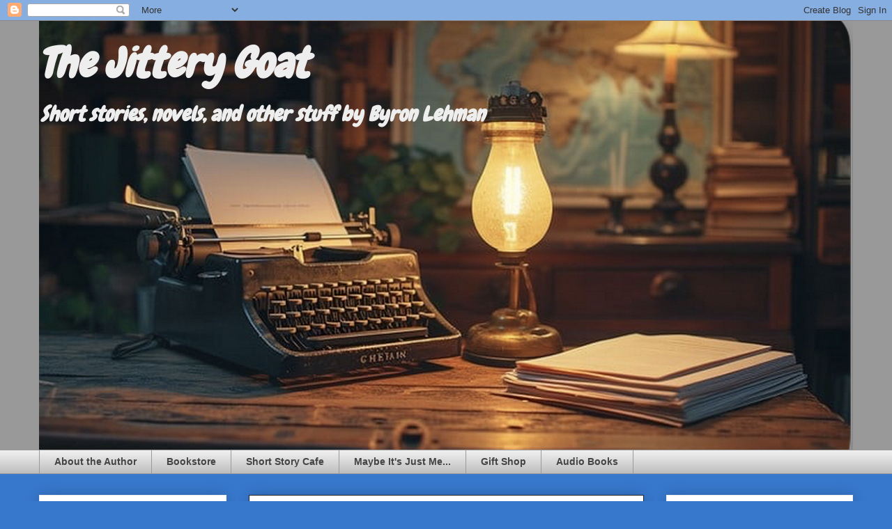

--- FILE ---
content_type: text/html; charset=UTF-8
request_url: https://www.jitteryg.com/2021/10/
body_size: 29629
content:
<!DOCTYPE html>
<html class='v2' dir='ltr' lang='en'>
<head>
<link href='https://www.blogger.com/static/v1/widgets/335934321-css_bundle_v2.css' rel='stylesheet' type='text/css'/>
<meta content='width=1100' name='viewport'/>
<meta content='text/html; charset=UTF-8' http-equiv='Content-Type'/>
<meta content='blogger' name='generator'/>
<link href='https://www.jitteryg.com/favicon.ico' rel='icon' type='image/x-icon'/>
<link href='https://www.jitteryg.com/2021/10/' rel='canonical'/>
<link rel="alternate" type="application/atom+xml" title="             The Jittery Goat - Atom" href="https://www.jitteryg.com/feeds/posts/default" />
<link rel="alternate" type="application/rss+xml" title="             The Jittery Goat - RSS" href="https://www.jitteryg.com/feeds/posts/default?alt=rss" />
<link rel="service.post" type="application/atom+xml" title="             The Jittery Goat - Atom" href="https://www.blogger.com/feeds/7249237293815461152/posts/default" />
<!--Can't find substitution for tag [blog.ieCssRetrofitLinks]-->
<meta content='https://www.jitteryg.com/2021/10/' property='og:url'/>
<meta content='             The Jittery Goat' property='og:title'/>
<meta content='' property='og:description'/>
<title>             The Jittery Goat: October 2021</title>
<style type='text/css'>@font-face{font-family:'Chewy';font-style:normal;font-weight:400;font-display:swap;src:url(//fonts.gstatic.com/s/chewy/v18/uK_94ruUb-k-wn52KjI9OPec.woff2)format('woff2');unicode-range:U+0000-00FF,U+0131,U+0152-0153,U+02BB-02BC,U+02C6,U+02DA,U+02DC,U+0304,U+0308,U+0329,U+2000-206F,U+20AC,U+2122,U+2191,U+2193,U+2212,U+2215,U+FEFF,U+FFFD;}</style>
<style id='page-skin-1' type='text/css'><!--
/*
-----------------------------------------------
Blogger Template Style
Name:     Awesome Inc.
Designer: Tina Chen
URL:      tinachen.org
----------------------------------------------- */
/* Variable definitions
====================
<Variable name="keycolor" description="Main Color" type="color" default="#ffffff"/>
<Group description="Page" selector="body">
<Variable name="body.font" description="Font" type="font"
default="normal normal 13px Arial, Tahoma, Helvetica, FreeSans, sans-serif"/>
<Variable name="body.background.color" description="Background Color" type="color" default="#000000"/>
<Variable name="body.text.color" description="Text Color" type="color" default="#ffffff"/>
</Group>
<Group description="Links" selector=".main-inner">
<Variable name="link.color" description="Link Color" type="color" default="#888888"/>
<Variable name="link.visited.color" description="Visited Color" type="color" default="#444444"/>
<Variable name="link.hover.color" description="Hover Color" type="color" default="#cccccc"/>
</Group>
<Group description="Blog Title" selector=".header h1">
<Variable name="header.font" description="Title Font" type="font"
default="normal bold 40px Arial, Tahoma, Helvetica, FreeSans, sans-serif"/>
<Variable name="header.text.color" description="Title Color" type="color" default="#444444" />
<Variable name="header.background.color" description="Header Background" type="color" default="transparent" />
</Group>
<Group description="Blog Description" selector=".header .description">
<Variable name="description.font" description="Font" type="font"
default="normal normal 14px Arial, Tahoma, Helvetica, FreeSans, sans-serif"/>
<Variable name="description.text.color" description="Text Color" type="color"
default="#444444" />
</Group>
<Group description="Tabs Text" selector=".tabs-inner .widget li a">
<Variable name="tabs.font" description="Font" type="font"
default="normal bold 14px Arial, Tahoma, Helvetica, FreeSans, sans-serif"/>
<Variable name="tabs.text.color" description="Text Color" type="color" default="#444444"/>
<Variable name="tabs.selected.text.color" description="Selected Color" type="color" default="#444444"/>
</Group>
<Group description="Tabs Background" selector=".tabs-outer .PageList">
<Variable name="tabs.background.color" description="Background Color" type="color" default="#141414"/>
<Variable name="tabs.selected.background.color" description="Selected Color" type="color" default="#444444"/>
<Variable name="tabs.border.color" description="Border Color" type="color" default="#eeeeee"/>
</Group>
<Group description="Date Header" selector=".main-inner .widget h2.date-header, .main-inner .widget h2.date-header span">
<Variable name="date.font" description="Font" type="font"
default="normal normal 14px Arial, Tahoma, Helvetica, FreeSans, sans-serif"/>
<Variable name="date.text.color" description="Text Color" type="color" default="#666666"/>
<Variable name="date.border.color" description="Border Color" type="color" default="#eeeeee"/>
</Group>
<Group description="Post Title" selector="h3.post-title, h4, h3.post-title a">
<Variable name="post.title.font" description="Font" type="font"
default="normal bold 22px Arial, Tahoma, Helvetica, FreeSans, sans-serif"/>
<Variable name="post.title.text.color" description="Text Color" type="color" default="#444444"/>
</Group>
<Group description="Post Background" selector=".post">
<Variable name="post.background.color" description="Background Color" type="color" default="#ffffff" />
<Variable name="post.border.color" description="Border Color" type="color" default="#eeeeee" />
<Variable name="post.border.bevel.color" description="Bevel Color" type="color" default="#eeeeee"/>
</Group>
<Group description="Gadget Title" selector="h2">
<Variable name="widget.title.font" description="Font" type="font"
default="normal bold 14px Arial, Tahoma, Helvetica, FreeSans, sans-serif"/>
<Variable name="widget.title.text.color" description="Text Color" type="color" default="#444444"/>
</Group>
<Group description="Gadget Text" selector=".sidebar .widget">
<Variable name="widget.font" description="Font" type="font"
default="normal normal 14px Arial, Tahoma, Helvetica, FreeSans, sans-serif"/>
<Variable name="widget.text.color" description="Text Color" type="color" default="#444444"/>
<Variable name="widget.alternate.text.color" description="Alternate Color" type="color" default="#666666"/>
</Group>
<Group description="Gadget Links" selector=".sidebar .widget">
<Variable name="widget.link.color" description="Link Color" type="color" default="#ff0000"/>
<Variable name="widget.link.visited.color" description="Visited Color" type="color" default="#ff0000"/>
<Variable name="widget.link.hover.color" description="Hover Color" type="color" default="#3778cd"/>
</Group>
<Group description="Gadget Background" selector=".sidebar .widget">
<Variable name="widget.background.color" description="Background Color" type="color" default="#141414"/>
<Variable name="widget.border.color" description="Border Color" type="color" default="#222222"/>
<Variable name="widget.border.bevel.color" description="Bevel Color" type="color" default="#000000"/>
</Group>
<Group description="Sidebar Background" selector=".column-left-inner .column-right-inner">
<Variable name="widget.outer.background.color" description="Background Color" type="color" default="transparent" />
</Group>
<Group description="Images" selector=".main-inner">
<Variable name="image.background.color" description="Background Color" type="color" default="transparent"/>
<Variable name="image.border.color" description="Border Color" type="color" default="transparent"/>
</Group>
<Group description="Feed" selector=".blog-feeds">
<Variable name="feed.text.color" description="Text Color" type="color" default="#444444"/>
</Group>
<Group description="Feed Links" selector=".blog-feeds">
<Variable name="feed.link.color" description="Link Color" type="color" default="#ff0000"/>
<Variable name="feed.link.visited.color" description="Visited Color" type="color" default="#ff0000"/>
<Variable name="feed.link.hover.color" description="Hover Color" type="color" default="#3778cd"/>
</Group>
<Group description="Pager" selector=".blog-pager">
<Variable name="pager.background.color" description="Background Color" type="color" default="#FFFFFF" />
</Group>
<Group description="Footer" selector=".footer-outer">
<Variable name="footer.background.color" description="Background Color" type="color" default="#ffffff" />
<Variable name="footer.text.color" description="Text Color" type="color" default="#444444" />
</Group>
<Variable name="title.shadow.spread" description="Title Shadow" type="length" default="-1px" min="-1px" max="100px"/>
<Variable name="body.background" description="Body Background" type="background"
color="#3778cd"
default="$(color) none repeat scroll top left"/>
<Variable name="body.background.gradient.cap" description="Body Gradient Cap" type="url"
default="none"/>
<Variable name="body.background.size" description="Body Background Size" type="string" default="auto"/>
<Variable name="tabs.background.gradient" description="Tabs Background Gradient" type="url"
default="none"/>
<Variable name="header.background.gradient" description="Header Background Gradient" type="url" default="none" />
<Variable name="header.padding.top" description="Header Top Padding" type="length" default="22px" min="0" max="100px"/>
<Variable name="header.margin.top" description="Header Top Margin" type="length" default="0" min="0" max="100px"/>
<Variable name="header.margin.bottom" description="Header Bottom Margin" type="length" default="0" min="0" max="100px"/>
<Variable name="widget.padding.top" description="Widget Padding Top" type="length" default="8px" min="0" max="20px"/>
<Variable name="widget.padding.side" description="Widget Padding Side" type="length" default="15px" min="0" max="100px"/>
<Variable name="widget.outer.margin.top" description="Widget Top Margin" type="length" default="0" min="0" max="100px"/>
<Variable name="widget.outer.background.gradient" description="Gradient" type="url" default="none" />
<Variable name="widget.border.radius" description="Gadget Border Radius" type="length" default="0" min="0" max="100px"/>
<Variable name="outer.shadow.spread" description="Outer Shadow Size" type="length" default="0" min="0" max="100px"/>
<Variable name="date.header.border.radius.top" description="Date Header Border Radius Top" type="length" default="0" min="0" max="100px"/>
<Variable name="date.header.position" description="Date Header Position" type="length" default="15px" min="0" max="100px"/>
<Variable name="date.space" description="Date Space" type="length" default="30px" min="0" max="100px"/>
<Variable name="date.position" description="Date Float" type="string" default="static" />
<Variable name="date.padding.bottom" description="Date Padding Bottom" type="length" default="0" min="0" max="100px"/>
<Variable name="date.border.size" description="Date Border Size" type="length" default="0" min="0" max="10px"/>
<Variable name="date.background" description="Date Background" type="background" color="transparent"
default="$(color) none no-repeat scroll top left" />
<Variable name="date.first.border.radius.top" description="Date First top radius" type="length" default="0" min="0" max="100px"/>
<Variable name="date.last.space.bottom" description="Date Last Space Bottom" type="length"
default="20px" min="0" max="100px"/>
<Variable name="date.last.border.radius.bottom" description="Date Last bottom radius" type="length" default="0" min="0" max="100px"/>
<Variable name="post.first.padding.top" description="First Post Padding Top" type="length" default="0" min="0" max="100px"/>
<Variable name="image.shadow.spread" description="Image Shadow Size" type="length" default="0" min="0" max="100px"/>
<Variable name="image.border.radius" description="Image Border Radius" type="length" default="0" min="0" max="100px"/>
<Variable name="separator.outdent" description="Separator Outdent" type="length" default="15px" min="0" max="100px"/>
<Variable name="title.separator.border.size" description="Widget Title Border Size" type="length" default="1px" min="0" max="10px"/>
<Variable name="list.separator.border.size" description="List Separator Border Size" type="length" default="1px" min="0" max="10px"/>
<Variable name="shadow.spread" description="Shadow Size" type="length" default="0" min="0" max="100px"/>
<Variable name="startSide" description="Side where text starts in blog language" type="automatic" default="left"/>
<Variable name="endSide" description="Side where text ends in blog language" type="automatic" default="right"/>
<Variable name="date.side" description="Side where date header is placed" type="string" default="right"/>
<Variable name="pager.border.radius.top" description="Pager Border Top Radius" type="length" default="0" min="0" max="100px"/>
<Variable name="pager.space.top" description="Pager Top Space" type="length" default="1em" min="0" max="20em"/>
<Variable name="footer.background.gradient" description="Background Gradient" type="url" default="none" />
<Variable name="mobile.background.size" description="Mobile Background Size" type="string"
default="auto"/>
<Variable name="mobile.background.overlay" description="Mobile Background Overlay" type="string"
default="transparent none repeat scroll top left"/>
<Variable name="mobile.button.color" description="Mobile Button Color" type="color" default="#ffffff" />
*/
/* Content
----------------------------------------------- */
body {
font: normal normal 16px 'Times New Roman', Times, FreeSerif, serif;
color: #444444;
background: #3778cd none repeat scroll top left;
}
html body .content-outer {
min-width: 0;
max-width: 100%;
width: 100%;
}
a:link {
text-decoration: none;
color: #ff0000;
}
a:visited {
text-decoration: none;
color: #ff0000;
}
a:hover {
text-decoration: underline;
color: #3778cd;
}
.body-fauxcolumn-outer .cap-top {
position: absolute;
z-index: 1;
height: 276px;
width: 100%;
background: transparent none repeat-x scroll top left;
_background-image: none;
}
/* Columns
----------------------------------------------- */
.content-inner {
padding: 0;
}
.header-inner .section {
margin: 0 16px;
}
.tabs-inner .section {
margin: 0 16px;
}
.main-inner {
padding-top: 30px;
}
.main-inner .column-center-inner,
.main-inner .column-left-inner,
.main-inner .column-right-inner {
padding: 0 5px;
}
*+html body .main-inner .column-center-inner {
margin-top: -30px;
}
#layout .main-inner .column-center-inner {
margin-top: 0;
}
/* Header
----------------------------------------------- */
.header-outer {
margin: 0 0 0 0;
background: #999999 none repeat scroll 0 0;
}
.Header h1 {
font: italic bold 60px Chewy;
color: #eeeeee;
text-shadow: 0 0 -1px #000000;
}
.Header h1 a {
color: #eeeeee;
}
.Header .description {
font: italic bold 30px Chewy;
color: #eeeeee;
}
.header-inner .Header .titlewrapper,
.header-inner .Header .descriptionwrapper {
padding-left: 0;
padding-right: 0;
margin-bottom: 0;
}
.header-inner .Header .titlewrapper {
padding-top: 22px;
}
/* Tabs
----------------------------------------------- */
.tabs-outer {
overflow: hidden;
position: relative;
background: #eeeeee url(https://resources.blogblog.com/blogblog/data/1kt/awesomeinc/tabs_gradient_light.png) repeat scroll 0 0;
}
#layout .tabs-outer {
overflow: visible;
}
.tabs-cap-top, .tabs-cap-bottom {
position: absolute;
width: 100%;
border-top: 1px solid #999999;
}
.tabs-cap-bottom {
bottom: 0;
}
.tabs-inner .widget li a {
display: inline-block;
margin: 0;
padding: .6em 1.5em;
font: normal bold 14px Arial, Tahoma, Helvetica, FreeSans, sans-serif;
color: #444444;
border-top: 1px solid #999999;
border-bottom: 1px solid #999999;
border-left: 1px solid #999999;
height: 16px;
line-height: 16px;
}
.tabs-inner .widget li:last-child a {
border-right: 1px solid #999999;
}
.tabs-inner .widget li.selected a, .tabs-inner .widget li a:hover {
background: #666666 url(https://resources.blogblog.com/blogblog/data/1kt/awesomeinc/tabs_gradient_light.png) repeat-x scroll 0 -100px;
color: #ffffff;
}
/* Headings
----------------------------------------------- */
h2 {
font: italic normal 24px Chewy;
color: #444444;
}
/* Widgets
----------------------------------------------- */
.main-inner .section {
margin: 0 27px;
padding: 0;
}
.main-inner .column-left-outer,
.main-inner .column-right-outer {
margin-top: 0;
}
#layout .main-inner .column-left-outer,
#layout .main-inner .column-right-outer {
margin-top: 0;
}
.main-inner .column-left-inner,
.main-inner .column-right-inner {
background: #3778cd none repeat 0 0;
-moz-box-shadow: 0 0 0 rgba(0, 0, 0, .2);
-webkit-box-shadow: 0 0 0 rgba(0, 0, 0, .2);
-goog-ms-box-shadow: 0 0 0 rgba(0, 0, 0, .2);
box-shadow: 0 0 0 rgba(0, 0, 0, .2);
-moz-border-radius: 0;
-webkit-border-radius: 0;
-goog-ms-border-radius: 0;
border-radius: 0;
}
#layout .main-inner .column-left-inner,
#layout .main-inner .column-right-inner {
margin-top: 0;
}
.sidebar .widget {
font: normal normal 14px Verdana, Geneva, sans-serif;
color: #444444;
}
.sidebar .widget a:link {
color: #ff0000;
}
.sidebar .widget a:visited {
color: #ff0000;
}
.sidebar .widget a:hover {
color: #3778cd;
}
.sidebar .widget h2 {
text-shadow: 0 0 -1px #000000;
}
.main-inner .widget {
background-color: #ffffff;
border: 1px solid #eeeeee;
padding: 0 15px 15px;
margin: 20px -16px;
-moz-box-shadow: 0 0 20px rgba(0, 0, 0, .2);
-webkit-box-shadow: 0 0 20px rgba(0, 0, 0, .2);
-goog-ms-box-shadow: 0 0 20px rgba(0, 0, 0, .2);
box-shadow: 0 0 20px rgba(0, 0, 0, .2);
-moz-border-radius: 0;
-webkit-border-radius: 0;
-goog-ms-border-radius: 0;
border-radius: 0;
}
.main-inner .widget h2 {
margin: 0 -15px;
padding: .6em 15px .5em;
border-bottom: 1px solid transparent;
}
.footer-inner .widget h2 {
padding: 0 0 .4em;
border-bottom: 1px solid transparent;
}
.main-inner .widget h2 + div, .footer-inner .widget h2 + div {
border-top: 1px solid #eeeeee;
padding-top: 8px;
}
.main-inner .widget .widget-content {
margin: 0 -15px;
padding: 7px 15px 0;
}
.main-inner .widget ul, .main-inner .widget #ArchiveList ul.flat {
margin: -8px -15px 0;
padding: 0;
list-style: none;
}
.main-inner .widget #ArchiveList {
margin: -8px 0 0;
}
.main-inner .widget ul li, .main-inner .widget #ArchiveList ul.flat li {
padding: .5em 15px;
text-indent: 0;
color: #666666;
border-top: 1px solid #eeeeee;
border-bottom: 1px solid transparent;
}
.main-inner .widget #ArchiveList ul li {
padding-top: .25em;
padding-bottom: .25em;
}
.main-inner .widget ul li:first-child, .main-inner .widget #ArchiveList ul.flat li:first-child {
border-top: none;
}
.main-inner .widget ul li:last-child, .main-inner .widget #ArchiveList ul.flat li:last-child {
border-bottom: none;
}
.post-body {
position: relative;
}
.main-inner .widget .post-body ul {
padding: 0 2.5em;
margin: .5em 0;
list-style: disc;
}
.main-inner .widget .post-body ul li {
padding: 0.25em 0;
margin-bottom: .25em;
color: #444444;
border: none;
}
.footer-inner .widget ul {
padding: 0;
list-style: none;
}
.widget .zippy {
color: #666666;
}
/* Posts
----------------------------------------------- */
body .main-inner .Blog {
padding: 0;
margin-bottom: 1em;
background-color: transparent;
border: none;
-moz-box-shadow: 0 0 0 rgba(0, 0, 0, 0);
-webkit-box-shadow: 0 0 0 rgba(0, 0, 0, 0);
-goog-ms-box-shadow: 0 0 0 rgba(0, 0, 0, 0);
box-shadow: 0 0 0 rgba(0, 0, 0, 0);
}
.main-inner .section:last-child .Blog:last-child {
padding: 0;
margin-bottom: 1em;
}
.main-inner .widget h2.date-header {
margin: 0 -15px 1px;
padding: 0 0 0 0;
font: normal normal 14px Impact, sans-serif;
color: #444444;
background: transparent none no-repeat scroll top left;
border-top: 0 solid #eeeeee;
border-bottom: 1px solid transparent;
-moz-border-radius-topleft: 0;
-moz-border-radius-topright: 0;
-webkit-border-top-left-radius: 0;
-webkit-border-top-right-radius: 0;
border-top-left-radius: 0;
border-top-right-radius: 0;
position: static;
bottom: 100%;
right: 15px;
text-shadow: 0 0 -1px #000000;
}
.main-inner .widget h2.date-header span {
font: normal normal 14px Impact, sans-serif;
display: block;
padding: .5em 15px;
border-left: 0 solid #eeeeee;
border-right: 0 solid #eeeeee;
}
.date-outer {
position: relative;
margin: 30px 0 20px;
padding: 0 15px;
background-color: #FFFFFF;
border: 1px solid #222222;
-moz-box-shadow: 0 0 20px rgba(0, 0, 0, .2);
-webkit-box-shadow: 0 0 20px rgba(0, 0, 0, .2);
-goog-ms-box-shadow: 0 0 20px rgba(0, 0, 0, .2);
box-shadow: 0 0 20px rgba(0, 0, 0, .2);
-moz-border-radius: 0;
-webkit-border-radius: 0;
-goog-ms-border-radius: 0;
border-radius: 0;
}
.date-outer:first-child {
margin-top: 0;
}
.date-outer:last-child {
margin-bottom: 20px;
-moz-border-radius-bottomleft: 0;
-moz-border-radius-bottomright: 0;
-webkit-border-bottom-left-radius: 0;
-webkit-border-bottom-right-radius: 0;
-goog-ms-border-bottom-left-radius: 0;
-goog-ms-border-bottom-right-radius: 0;
border-bottom-left-radius: 0;
border-bottom-right-radius: 0;
}
.date-posts {
margin: 0 -15px;
padding: 0 15px;
clear: both;
}
.post-outer, .inline-ad {
border-top: 1px solid #222222;
margin: 0 -15px;
padding: 15px 15px;
}
.post-outer {
padding-bottom: 10px;
}
.post-outer:first-child {
padding-top: 0;
border-top: none;
}
.post-outer:last-child, .inline-ad:last-child {
border-bottom: none;
}
.post-body {
position: relative;
}
.post-body img {
padding: 8px;
background: transparent;
border: 1px solid transparent;
-moz-box-shadow: 0 0 0 rgba(0, 0, 0, .2);
-webkit-box-shadow: 0 0 0 rgba(0, 0, 0, .2);
box-shadow: 0 0 0 rgba(0, 0, 0, .2);
-moz-border-radius: 0;
-webkit-border-radius: 0;
border-radius: 0;
}
h3.post-title, h4 {
font: italic bold 36px Chewy;
color: #222222;
}
h3.post-title a {
font: italic bold 36px Chewy;
color: #222222;
}
h3.post-title a:hover {
color: #3778cd;
text-decoration: underline;
}
.post-header {
margin: 0 0 1em;
}
.post-body {
line-height: 1.4;
}
.post-outer h2 {
color: #444444;
}
.post-footer {
margin: 1.5em 0 0;
}
#blog-pager {
padding: 15px;
font-size: 120%;
background-color: #FFFFFF;
border: 1px solid #eeeeee;
-moz-box-shadow: 0 0 20px rgba(0, 0, 0, .2);
-webkit-box-shadow: 0 0 20px rgba(0, 0, 0, .2);
-goog-ms-box-shadow: 0 0 20px rgba(0, 0, 0, .2);
box-shadow: 0 0 20px rgba(0, 0, 0, .2);
-moz-border-radius: 0;
-webkit-border-radius: 0;
-goog-ms-border-radius: 0;
border-radius: 0;
-moz-border-radius-topleft: 0;
-moz-border-radius-topright: 0;
-webkit-border-top-left-radius: 0;
-webkit-border-top-right-radius: 0;
-goog-ms-border-top-left-radius: 0;
-goog-ms-border-top-right-radius: 0;
border-top-left-radius: 0;
border-top-right-radius-topright: 0;
margin-top: 1em;
}
.blog-feeds, .post-feeds {
margin: 1em 0;
text-align: center;
color: #444444;
}
.blog-feeds a, .post-feeds a {
color: #ff0000;
}
.blog-feeds a:visited, .post-feeds a:visited {
color: #ff0000;
}
.blog-feeds a:hover, .post-feeds a:hover {
color: #3778cd;
}
.post-outer .comments {
margin-top: 2em;
}
/* Comments
----------------------------------------------- */
.comments .comments-content .icon.blog-author {
background-repeat: no-repeat;
background-image: url([data-uri]);
}
.comments .comments-content .loadmore a {
border-top: 1px solid #999999;
border-bottom: 1px solid #999999;
}
.comments .continue {
border-top: 2px solid #999999;
}
/* Footer
----------------------------------------------- */
.footer-outer {
margin: -20px 0 -1px;
padding: 20px 0 0;
color: #444444;
overflow: hidden;
}
.footer-fauxborder-left {
border-top: 1px solid #eeeeee;
background: #ffffff none repeat scroll 0 0;
-moz-box-shadow: 0 0 20px rgba(0, 0, 0, .2);
-webkit-box-shadow: 0 0 20px rgba(0, 0, 0, .2);
-goog-ms-box-shadow: 0 0 20px rgba(0, 0, 0, .2);
box-shadow: 0 0 20px rgba(0, 0, 0, .2);
margin: 0 -20px;
}
/* Mobile
----------------------------------------------- */
body.mobile {
background-size: auto;
}
.mobile .body-fauxcolumn-outer {
background: transparent none repeat scroll top left;
}
*+html body.mobile .main-inner .column-center-inner {
margin-top: 0;
}
.mobile .main-inner .widget {
padding: 0 0 15px;
}
.mobile .main-inner .widget h2 + div,
.mobile .footer-inner .widget h2 + div {
border-top: none;
padding-top: 0;
}
.mobile .footer-inner .widget h2 {
padding: 0.5em 0;
border-bottom: none;
}
.mobile .main-inner .widget .widget-content {
margin: 0;
padding: 7px 0 0;
}
.mobile .main-inner .widget ul,
.mobile .main-inner .widget #ArchiveList ul.flat {
margin: 0 -15px 0;
}
.mobile .main-inner .widget h2.date-header {
right: 0;
}
.mobile .date-header span {
padding: 0.4em 0;
}
.mobile .date-outer:first-child {
margin-bottom: 0;
border: 1px solid #222222;
-moz-border-radius-topleft: 0;
-moz-border-radius-topright: 0;
-webkit-border-top-left-radius: 0;
-webkit-border-top-right-radius: 0;
-goog-ms-border-top-left-radius: 0;
-goog-ms-border-top-right-radius: 0;
border-top-left-radius: 0;
border-top-right-radius: 0;
}
.mobile .date-outer {
border-color: #222222;
border-width: 0 1px 1px;
}
.mobile .date-outer:last-child {
margin-bottom: 0;
}
.mobile .main-inner {
padding: 0;
}
.mobile .header-inner .section {
margin: 0;
}
.mobile .post-outer, .mobile .inline-ad {
padding: 5px 0;
}
.mobile .tabs-inner .section {
margin: 0 10px;
}
.mobile .main-inner .widget h2 {
margin: 0;
padding: 0;
}
.mobile .main-inner .widget h2.date-header span {
padding: 0;
}
.mobile .main-inner .widget .widget-content {
margin: 0;
padding: 7px 0 0;
}
.mobile #blog-pager {
border: 1px solid transparent;
background: #ffffff none repeat scroll 0 0;
}
.mobile .main-inner .column-left-inner,
.mobile .main-inner .column-right-inner {
background: #3778cd none repeat 0 0;
-moz-box-shadow: none;
-webkit-box-shadow: none;
-goog-ms-box-shadow: none;
box-shadow: none;
}
.mobile .date-posts {
margin: 0;
padding: 0;
}
.mobile .footer-fauxborder-left {
margin: 0;
border-top: inherit;
}
.mobile .main-inner .section:last-child .Blog:last-child {
margin-bottom: 0;
}
.mobile-index-contents {
color: #444444;
}
.mobile .mobile-link-button {
background: #ff0000 url(https://resources.blogblog.com/blogblog/data/1kt/awesomeinc/tabs_gradient_light.png) repeat scroll 0 0;
}
.mobile-link-button a:link, .mobile-link-button a:visited {
color: #ffffff;
}
.mobile .tabs-inner .PageList .widget-content {
background: transparent;
border-top: 1px solid;
border-color: #999999;
color: #444444;
}
.mobile .tabs-inner .PageList .widget-content .pagelist-arrow {
border-left: 1px solid #999999;
}

--></style>
<style id='template-skin-1' type='text/css'><!--
body {
min-width: 1200px;
}
.content-outer, .content-fauxcolumn-outer, .region-inner {
min-width: 1200px;
max-width: 1200px;
_width: 1200px;
}
.main-inner .columns {
padding-left: 301px;
padding-right: 300px;
}
.main-inner .fauxcolumn-center-outer {
left: 301px;
right: 300px;
/* IE6 does not respect left and right together */
_width: expression(this.parentNode.offsetWidth -
parseInt("301px") -
parseInt("300px") + 'px');
}
.main-inner .fauxcolumn-left-outer {
width: 301px;
}
.main-inner .fauxcolumn-right-outer {
width: 300px;
}
.main-inner .column-left-outer {
width: 301px;
right: 100%;
margin-left: -301px;
}
.main-inner .column-right-outer {
width: 300px;
margin-right: -300px;
}
#layout {
min-width: 0;
}
#layout .content-outer {
min-width: 0;
width: 800px;
}
#layout .region-inner {
min-width: 0;
width: auto;
}
body#layout div.add_widget {
padding: 8px;
}
body#layout div.add_widget a {
margin-left: 32px;
}
--></style>
<link href='https://www.blogger.com/dyn-css/authorization.css?targetBlogID=7249237293815461152&amp;zx=3ae9a5b0-10bd-4786-ba1f-85a83eb2cc48' media='none' onload='if(media!=&#39;all&#39;)media=&#39;all&#39;' rel='stylesheet'/><noscript><link href='https://www.blogger.com/dyn-css/authorization.css?targetBlogID=7249237293815461152&amp;zx=3ae9a5b0-10bd-4786-ba1f-85a83eb2cc48' rel='stylesheet'/></noscript>
<meta name='google-adsense-platform-account' content='ca-host-pub-1556223355139109'/>
<meta name='google-adsense-platform-domain' content='blogspot.com'/>

<!-- data-ad-client=ca-pub-9370070153828258 -->

<link rel="stylesheet" href="https://fonts.googleapis.com/css2?display=swap&family=Open+Sans&family=Great+Vibes"></head>
<body class='loading'>
<div class='navbar section' id='navbar' name='Navbar'><div class='widget Navbar' data-version='1' id='Navbar1'><script type="text/javascript">
    function setAttributeOnload(object, attribute, val) {
      if(window.addEventListener) {
        window.addEventListener('load',
          function(){ object[attribute] = val; }, false);
      } else {
        window.attachEvent('onload', function(){ object[attribute] = val; });
      }
    }
  </script>
<div id="navbar-iframe-container"></div>
<script type="text/javascript" src="https://apis.google.com/js/platform.js"></script>
<script type="text/javascript">
      gapi.load("gapi.iframes:gapi.iframes.style.bubble", function() {
        if (gapi.iframes && gapi.iframes.getContext) {
          gapi.iframes.getContext().openChild({
              url: 'https://www.blogger.com/navbar/7249237293815461152?origin\x3dhttps://www.jitteryg.com',
              where: document.getElementById("navbar-iframe-container"),
              id: "navbar-iframe"
          });
        }
      });
    </script><script type="text/javascript">
(function() {
var script = document.createElement('script');
script.type = 'text/javascript';
script.src = '//pagead2.googlesyndication.com/pagead/js/google_top_exp.js';
var head = document.getElementsByTagName('head')[0];
if (head) {
head.appendChild(script);
}})();
</script>
</div></div>
<div class='body-fauxcolumns'>
<div class='fauxcolumn-outer body-fauxcolumn-outer'>
<div class='cap-top'>
<div class='cap-left'></div>
<div class='cap-right'></div>
</div>
<div class='fauxborder-left'>
<div class='fauxborder-right'></div>
<div class='fauxcolumn-inner'>
</div>
</div>
<div class='cap-bottom'>
<div class='cap-left'></div>
<div class='cap-right'></div>
</div>
</div>
</div>
<div class='content'>
<div class='content-fauxcolumns'>
<div class='fauxcolumn-outer content-fauxcolumn-outer'>
<div class='cap-top'>
<div class='cap-left'></div>
<div class='cap-right'></div>
</div>
<div class='fauxborder-left'>
<div class='fauxborder-right'></div>
<div class='fauxcolumn-inner'>
</div>
</div>
<div class='cap-bottom'>
<div class='cap-left'></div>
<div class='cap-right'></div>
</div>
</div>
</div>
<div class='content-outer'>
<div class='content-cap-top cap-top'>
<div class='cap-left'></div>
<div class='cap-right'></div>
</div>
<div class='fauxborder-left content-fauxborder-left'>
<div class='fauxborder-right content-fauxborder-right'></div>
<div class='content-inner'>
<header>
<div class='header-outer'>
<div class='header-cap-top cap-top'>
<div class='cap-left'></div>
<div class='cap-right'></div>
</div>
<div class='fauxborder-left header-fauxborder-left'>
<div class='fauxborder-right header-fauxborder-right'></div>
<div class='region-inner header-inner'>
<div class='header section' id='header' name='Header'><div class='widget Header' data-version='1' id='Header1'>
<div id='header-inner' style='background-image: url("https://blogger.googleusercontent.com/img/a/AVvXsEhoyoYgHNBlZu09Ein20_gDFc9GsFPcyeGJgCOicVqP6RPJwnWH84dMCavWm8SDxei7A38BAczJfPCg81AXaWF47Itbw3BU3szKr2aGGRPWev1rXKH-czQ5vLsX4AMMb9VXbutGEi7hDM_0hgkcMvtsM5aPmB5VNTPcGOa6x4aAxL9xS9BfVU9fYYXvk_Fm=s1168"); background-position: left; min-height: 616px; _height: 616px; background-repeat: no-repeat; '>
<div class='titlewrapper' style='background: transparent'>
<h1 class='title' style='background: transparent; border-width: 0px'>
<a href='https://www.jitteryg.com/'>
             The Jittery Goat
</a>
</h1>
</div>
<div class='descriptionwrapper'>
<p class='description'><span>             Short stories, novels, and other stuff by Byron Lehman</span></p>
</div>
</div>
</div></div>
</div>
</div>
<div class='header-cap-bottom cap-bottom'>
<div class='cap-left'></div>
<div class='cap-right'></div>
</div>
</div>
</header>
<div class='tabs-outer'>
<div class='tabs-cap-top cap-top'>
<div class='cap-left'></div>
<div class='cap-right'></div>
</div>
<div class='fauxborder-left tabs-fauxborder-left'>
<div class='fauxborder-right tabs-fauxborder-right'></div>
<div class='region-inner tabs-inner'>
<div class='tabs section' id='crosscol' name='Cross-Column'><div class='widget PageList' data-version='1' id='PageList1'>
<div class='widget-content'>
<ul>
<li>
<a href='https://www.jitteryg.com/p/about-author.html'>About the Author</a>
</li>
<li>
<a href='https://www.jitteryg.com/p/book-store.html'>Bookstore</a>
</li>
<li>
<a href='https://jitterygshortstorycafe.blogspot.com/'>Short Story Cafe</a>
</li>
<li>
<a href='https://jitterygmaybe.blogspot.com/'>Maybe It's Just Me...</a>
</li>
<li>
<a href='https://www.jitteryg.com/p/gift-shop.html'>Gift Shop</a>
</li>
<li>
<a href='https://play.google.com/store/search?q=byron%20lehman&c=books'>Audio Books</a>
</li>
</ul>
<div class='clear'></div>
</div>
</div></div>
<div class='tabs no-items section' id='crosscol-overflow' name='Cross-Column 2'></div>
</div>
</div>
<div class='tabs-cap-bottom cap-bottom'>
<div class='cap-left'></div>
<div class='cap-right'></div>
</div>
</div>
<div class='main-outer'>
<div class='main-cap-top cap-top'>
<div class='cap-left'></div>
<div class='cap-right'></div>
</div>
<div class='fauxborder-left main-fauxborder-left'>
<div class='fauxborder-right main-fauxborder-right'></div>
<div class='region-inner main-inner'>
<div class='columns fauxcolumns'>
<div class='fauxcolumn-outer fauxcolumn-center-outer'>
<div class='cap-top'>
<div class='cap-left'></div>
<div class='cap-right'></div>
</div>
<div class='fauxborder-left'>
<div class='fauxborder-right'></div>
<div class='fauxcolumn-inner'>
</div>
</div>
<div class='cap-bottom'>
<div class='cap-left'></div>
<div class='cap-right'></div>
</div>
</div>
<div class='fauxcolumn-outer fauxcolumn-left-outer'>
<div class='cap-top'>
<div class='cap-left'></div>
<div class='cap-right'></div>
</div>
<div class='fauxborder-left'>
<div class='fauxborder-right'></div>
<div class='fauxcolumn-inner'>
</div>
</div>
<div class='cap-bottom'>
<div class='cap-left'></div>
<div class='cap-right'></div>
</div>
</div>
<div class='fauxcolumn-outer fauxcolumn-right-outer'>
<div class='cap-top'>
<div class='cap-left'></div>
<div class='cap-right'></div>
</div>
<div class='fauxborder-left'>
<div class='fauxborder-right'></div>
<div class='fauxcolumn-inner'>
</div>
</div>
<div class='cap-bottom'>
<div class='cap-left'></div>
<div class='cap-right'></div>
</div>
</div>
<!-- corrects IE6 width calculation -->
<div class='columns-inner'>
<div class='column-center-outer'>
<div class='column-center-inner'>
<div class='main section' id='main' name='Main'><div class='widget Blog' data-version='1' id='Blog1'>
<div class='blog-posts hfeed'>

          <div class="date-outer">
        
<h2 class='date-header'><span>Tuesday, October 19, 2021</span></h2>

          <div class="date-posts">
        
<div class='post-outer'>
<div class='post hentry uncustomized-post-template' itemprop='blogPost' itemscope='itemscope' itemtype='http://schema.org/BlogPosting'>
<meta content='7249237293815461152' itemprop='blogId'/>
<meta content='6626847214299092837' itemprop='postId'/>
<a name='6626847214299092837'></a>
<h3 class='post-title entry-title' itemprop='name'>
<a href='https://www.jitteryg.com/2021/10/finding-andy-defresne.html'> Finding Andy Defresne</a>
</h3>
<div class='post-header'>
<div class='post-header-line-1'></div>
</div>
<div class='post-body entry-content' id='post-body-6626847214299092837' itemprop='description articleBody'>
<p><span style="font-family: verdana; font-size: medium;">White-capped
waves gently broke on the white sands of western Mexico. The sun to
my back, lit the blue Pacific like polished shimmering tanzanite.</span></p>
<p align="left" style="line-height: 115%; margin-bottom: 0.1in;"><span style="color: black;"><span><span style="font-family: verdana; font-size: medium;">There
he was sitting on a log washed up from the sea.</span></span></span></p>
<p align="left" style="line-height: 115%; margin-bottom: 0.1in;"><span style="color: black; font-family: verdana; font-size: medium;">&#8220;<span><span>You&#8217;re
Andy Dufresne, aren&#8217;t you?&#8221;</span></span></span></p>
<p align="left" style="line-height: 115%; margin-bottom: 0.1in;"><span style="color: black;"><span><span style="font-family: verdana; font-size: medium;">He
stared at the sea as if nothing was there. &#8220;Are you a U. S.
Marshall?&#8221; Andy said.</span></span></span></p>
<p align="left" style="line-height: 115%; margin-bottom: 0.1in;"><span style="color: black; font-family: verdana; font-size: medium;">&#8220;<span><span>No.&#8221;</span></span></span></p>
<p align="left" style="line-height: 115%; margin-bottom: 0.1in;"><span style="font-family: verdana; font-size: medium;"><span style="color: black;">&#8220;<span><span>Then
who are you?&#8221; Andy said and turned to examine me closely. </span></span></span>
</span></p>
<p align="left" style="line-height: 115%; margin-bottom: 0.1in;"><span style="color: black; font-family: verdana; font-size: medium;">&#8220;<span><span>I
heard your story and wanted to meet you.&#8221;</span></span></span></p>
<p align="left" style="line-height: 115%; margin-bottom: 0.1in;"><span style="color: black; font-family: verdana; font-size: medium;">&#8220;<span><span>I&#8217;m
Andy,&#8221; he said. &#8220;Who did you hear my story from?&#8221;</span></span></span></p>
<p align="left" style="line-height: 115%; margin-bottom: 0.1in;"><span style="color: black; font-family: verdana; font-size: medium;">&#8220;<span><span>Family.
My father was in Shawshank when I was born.&#8221;</span></span></span></p>
<p align="left" style="line-height: 115%; margin-bottom: 0.1in;"><span style="color: black; font-family: verdana; font-size: medium;">&#8220;<span><span>Shawshank.
Do I know him?&#8221; Andy said.</span></span></span></p>
<p align="left" style="line-height: 115%; margin-bottom: 0.1in;"><span style="color: black; font-family: verdana; font-size: medium;">&#8220;<span><span>No,
he said you were hard to get close to.&#8221;</span></span></span></p>
<p align="left" style="line-height: 115%; margin-bottom: 0.1in;"><span style="color: black; font-family: verdana; font-size: medium;">&#8220;<span><span>What
is it you want?&#8221; Andy said turning back to the seas and allowing
the wind to part his hair.</span></span></span></p>
<p align="left" style="line-height: 115%; margin-bottom: 0.1in;"><span style="color: black; font-family: verdana; font-size: medium;">&#8220;<span><span>I
just want to know how you&#8217;re doing?&#8221;</span></span></span></p>
<p align="left" style="line-height: 115%; margin-bottom: 0.1in;"><span style="color: black; font-family: verdana; font-size: medium;">&#8220;<span><span>You
care?&#8221; Andy said.</span></span></span></p>
<p align="left" style="line-height: 115%; margin-bottom: 0.1in;"><span style="color: black; font-family: verdana; font-size: medium;">&#8220;<span><span>Sure,
why do you think I came all this way?&#8221;</span></span></span></p>
<p align="left" style="line-height: 115%; margin-bottom: 0.1in;"><span style="color: black; font-family: verdana; font-size: medium;">&#8220;<span><span>Then
let&#8217;s walk for a while and talk,&#8221; Andy said.</span></span></span></p>
<p align="left" style="line-height: 115%; margin-bottom: 0.1in;"><span style="font-family: verdana; font-size: medium;"><span style="color: black;"><span><span>Andy
stood and we walked along the shore. </span></span></span>
</span></p>
<p align="left" style="line-height: 115%; margin-bottom: 0.1in;"><span style="color: black; font-family: verdana; font-size: medium;">&#8220;<span><span>Dad
said you weren&#8217;t much of a talker. He said you were a man of deep
things, things that no one could touch.&#8221;</span></span></span></p>
<p align="left" style="line-height: 115%; margin-bottom: 0.1in;"><span style="color: black; font-family: verdana; font-size: medium;">&#8220;<span><span>That&#8217;s
right,&#8221; Andy said.</span></span></span></p>
<p align="left" style="line-height: 115%; margin-bottom: 0.1in;"><span style="color: black; font-family: verdana; font-size: medium;">&#8220;<span><span>I
don&#8217;t want to touch them. I just want to know what they are.&#8221;</span></span></span></p>
<p align="left" style="line-height: 115%; margin-bottom: 0.1in;"><span style="color: black; font-family: verdana; font-size: medium;">&#8220;<span><span>Your
father is dead,&#8221; Andy said.</span></span></span></p>
<p align="left" style="line-height: 115%; margin-bottom: 0.1in;"><span style="color: black; font-family: verdana; font-size: medium;">&#8220;<span><span>Yes,
how did you know?&#8221;</span></span></span></p>
<p align="left" style="line-height: 115%; margin-bottom: 0.1in;"><span style="color: black; font-family: verdana; font-size: medium;">&#8220;<span><span>What
you really want to know is your father&#8217;s deep things, right?&#8221;
Andy said.</span></span></span></p>
<p align="left" style="line-height: 115%; margin-bottom: 0.1in;"><span style="color: black; font-family: verdana; font-size: medium;">&#8220;<span><span>Yes,
that&#8217;s what I really want to know.&#8221;</span></span></span></p>
<p align="left" style="line-height: 115%; margin-bottom: 0.1in;"><span style="font-family: verdana; font-size: medium;"><span style="color: black;">&#8220;<span><span>Then
we shall walk and I will tell you,&#8221; Andy said. &#8220;There is hope and
there is love. Love keeps hope alive.&#8221; </span></span></span>
</span></p>
<p align="left" style="line-height: 115%; margin-bottom: 0.1in;"><span style="color: black;"><span><span style="font-family: verdana; font-size: medium;">A
minute or so passed as they walked along the beach.</span></span></span></p>
<p align="left" style="line-height: 115%; margin-bottom: 0.1in;"><span style="color: black; font-family: verdana; font-size: medium;">&#8220;<span><span>Is
that it?&#8221;</span></span></span></p>
<p align="left" style="line-height: 115%; margin-bottom: 0.1in;"><span style="color: black; font-family: verdana; font-size: medium;">&#8220;<span><span>Now
tell me about your father,&#8221; Andy said. &#8220;Maybe I do remember him,
but I&#8217;m certain we are brothers.&#8221;</span></span></span></p>
<p align="left" style="line-height: 115%; margin-bottom: 0.1in;"><span style="color: black;"><span><span style="font-family: verdana; font-size: medium;">I
stopped and Andy walked on for another two or three steps.</span></span></span></p>
<p align="left" style="line-height: 115%; margin-bottom: 0.1in;"><span style="color: black; font-family: verdana; font-size: medium;">&#8220;<span><span>You&#8217;re
going to string me along aren&#8217;t you?&#8221;</span></span></span></p>
<p align="left" style="line-height: 115%; margin-bottom: 0.1in;"><span style="color: black;"><span><span style="font-family: verdana; font-size: medium;">Andy
grinned an old man&#8217;s grin with deep carved wrinkles. &#8220;If your
father was my brother that makes you my nephew. You have been the
only one to visit me. That makes you my favorite nephew. Come on,
walk next to me, let me tell my story in my own way.&#8221;</span></span></span></p>
<p align="left" style="line-height: 100%; margin-bottom: 0.14in; text-indent: 0.2in;">
<br />
<br />

</p>
<div style='clear: both;'></div>
</div>
<div class='post-footer'>
<div class='post-footer-line post-footer-line-1'>
<span class='post-author vcard'>
</span>
<span class='post-timestamp'>
on
<meta content='https://www.jitteryg.com/2021/10/finding-andy-defresne.html' itemprop='url'/>
<a class='timestamp-link' href='https://www.jitteryg.com/2021/10/finding-andy-defresne.html' rel='bookmark' title='permanent link'><abbr class='published' itemprop='datePublished' title='2021-10-19T10:39:00-06:00'>October 19, 2021</abbr></a>
</span>
<span class='post-comment-link'>
<a class='comment-link' href='https://www.jitteryg.com/2021/10/finding-andy-defresne.html#comment-form' onclick=''>
No comments:
  </a>
</span>
<span class='post-icons'>
<span class='item-action'>
<a href='https://www.blogger.com/email-post/7249237293815461152/6626847214299092837' title='Email Post'>
<img alt='' class='icon-action' height='13' src='https://resources.blogblog.com/img/icon18_email.gif' width='18'/>
</a>
</span>
</span>
<div class='post-share-buttons goog-inline-block'>
<a class='goog-inline-block share-button sb-email' href='https://www.blogger.com/share-post.g?blogID=7249237293815461152&postID=6626847214299092837&target=email' target='_blank' title='Email This'><span class='share-button-link-text'>Email This</span></a><a class='goog-inline-block share-button sb-blog' href='https://www.blogger.com/share-post.g?blogID=7249237293815461152&postID=6626847214299092837&target=blog' onclick='window.open(this.href, "_blank", "height=270,width=475"); return false;' target='_blank' title='BlogThis!'><span class='share-button-link-text'>BlogThis!</span></a><a class='goog-inline-block share-button sb-twitter' href='https://www.blogger.com/share-post.g?blogID=7249237293815461152&postID=6626847214299092837&target=twitter' target='_blank' title='Share to X'><span class='share-button-link-text'>Share to X</span></a><a class='goog-inline-block share-button sb-facebook' href='https://www.blogger.com/share-post.g?blogID=7249237293815461152&postID=6626847214299092837&target=facebook' onclick='window.open(this.href, "_blank", "height=430,width=640"); return false;' target='_blank' title='Share to Facebook'><span class='share-button-link-text'>Share to Facebook</span></a><a class='goog-inline-block share-button sb-pinterest' href='https://www.blogger.com/share-post.g?blogID=7249237293815461152&postID=6626847214299092837&target=pinterest' target='_blank' title='Share to Pinterest'><span class='share-button-link-text'>Share to Pinterest</span></a>
</div>
</div>
<div class='post-footer-line post-footer-line-2'>
<span class='post-labels'>
Labels:
<a href='https://www.jitteryg.com/search/label/Short%20story' rel='tag'>Short story</a>
</span>
</div>
<div class='post-footer-line post-footer-line-3'>
<span class='post-location'>
</span>
</div>
</div>
</div>
</div>

          </div></div>
        

          <div class="date-outer">
        
<h2 class='date-header'><span>Sunday, October 17, 2021</span></h2>

          <div class="date-posts">
        
<div class='post-outer'>
<div class='post hentry uncustomized-post-template' itemprop='blogPost' itemscope='itemscope' itemtype='http://schema.org/BlogPosting'>
<meta content='7249237293815461152' itemprop='blogId'/>
<meta content='8197758002830045806' itemprop='postId'/>
<a name='8197758002830045806'></a>
<h3 class='post-title entry-title' itemprop='name'>
<a href='https://www.jitteryg.com/2021/10/smitten-by-smith.html'>Smitten By Smith</a>
</h3>
<div class='post-header'>
<div class='post-header-line-1'></div>
</div>
<div class='post-body entry-content' id='post-body-8197758002830045806' itemprop='description articleBody'>
<p>&nbsp;<span style="font-family: &quot;Times New Roman&quot;, serif; font-size: 12pt;">John
Smith&#8217;s home is just down the beach from his favorite haunt and
watering hole, Smithery&#8216;s. He&#8217;s like a king who holds court
during the day at the bar and by night his home.</span></p>
<p align="left" style="line-height: 115%; margin-bottom: 0.1in;"><span style="color: black;"><span style="font-family: Times New Roman, serif;"><span style="font-size: 12pt;">His
gatherings at his home are legendary and to be invited is an honor.
He invites no more than a dozen. It&#8217;s a mix of his regulars,
strangers, princes, and paupers. Anyone in the presence of John is on
equal footing. Anyone with ill manners or putting on airs is quickly
asked to change their behavior or leave.  </span></span></span>
</p>
<p align="left" style="line-height: 115%; margin-bottom: 0.1in;"><span style="color: black;"><span style="font-family: Times New Roman, serif;"><span style="font-size: 12pt;">He
tells stories leaving listeners spellbound. No one ever says prove
it&#8212;because he will. He listens to stories without doubting. &#8220;Even
if the story is not true,&#8221; he once said, &#8220;as long as it&#8217;s told
honestly&#8212;it is true.&#8221;</span></span></span></p>
<p align="left" style="line-height: 115%; margin-bottom: 0.1in;"><span style="color: black;"><span style="font-family: Times New Roman, serif;"><span style="font-size: 12pt;">Several
years ago while John related his adventures in the Himalayas and his
scaling Mt. Everest, a hardy rich lad challenged the veracity of his
claim. </span></span></span>
</p>
<p align="left" style="line-height: 115%; margin-bottom: 0.1in;"><span style="color: black;"><span style="font-family: Times New Roman, serif;"><span style="font-size: 12pt;">John
immediately chartered a flight to Tibet and took the unbeliever with
him. John climbed to the summit; the young rich companion stopped
5,000 feet from the peak. On the way down John performed an emergency
amputation of the lad&#8217;s left arm; it had been overtaken by
frostbite and gangrene. </span></span></span>
</p>
<p align="left" style="line-height: 115%; margin-bottom: 0.1in;"><span style="color: black;"><span style="font-family: Times New Roman, serif;"><span style="font-size: 12pt;">In
an act of charity, he hired the lad as the manager of the Smithery. </span></span></span>
</p>
<p align="left" style="line-height: 115%; margin-bottom: 0.1in;"><span style="color: black;"><span style="font-family: Times New Roman, serif;"><span style="font-size: 12pt;">No
one doubts John Smith. If they do the manager gladly steps in with
his experience and brandishes his left stub.</span></span></span></p>
<p align="left" style="line-height: 115%; margin-bottom: 0.1in;"><span style="color: black;"><span style="font-family: Times New Roman, serif;"><span style="font-size: 12pt;">Somewhere
during the evenings, there is always a game of poker. It lasts long
enough for John to win all the money brought with a guest. The
casinos of Monte Carlo don&#8217;t allow John to participate. </span></span></span>
</p>
<p align="left" style="line-height: 115%; margin-bottom: 0.1in;"><span style="color: black;"><span style="font-family: Times New Roman, serif;"><span style="font-size: 12pt;">The
famous French gambler Pierre Bennett left John&#8217;s home` declaring he
had won. He came with 60,000 Francs and left with 4,000 Francs. For
Pierre that was a victory. </span></span></span>
</p>
<p align="left" style="line-height: 115%; margin-bottom: 0.1in;"><span style="color: black;"><span style="font-family: Times New Roman, serif;"><span style="font-size: 12pt;">Once
you have played cards with John Smith it is said you have been
Smitten.</span></span></span></p>
<div style='clear: both;'></div>
</div>
<div class='post-footer'>
<div class='post-footer-line post-footer-line-1'>
<span class='post-author vcard'>
</span>
<span class='post-timestamp'>
on
<meta content='https://www.jitteryg.com/2021/10/smitten-by-smith.html' itemprop='url'/>
<a class='timestamp-link' href='https://www.jitteryg.com/2021/10/smitten-by-smith.html' rel='bookmark' title='permanent link'><abbr class='published' itemprop='datePublished' title='2021-10-17T10:28:00-06:00'>October 17, 2021</abbr></a>
</span>
<span class='post-comment-link'>
<a class='comment-link' href='https://www.jitteryg.com/2021/10/smitten-by-smith.html#comment-form' onclick=''>
No comments:
  </a>
</span>
<span class='post-icons'>
<span class='item-action'>
<a href='https://www.blogger.com/email-post/7249237293815461152/8197758002830045806' title='Email Post'>
<img alt='' class='icon-action' height='13' src='https://resources.blogblog.com/img/icon18_email.gif' width='18'/>
</a>
</span>
</span>
<div class='post-share-buttons goog-inline-block'>
<a class='goog-inline-block share-button sb-email' href='https://www.blogger.com/share-post.g?blogID=7249237293815461152&postID=8197758002830045806&target=email' target='_blank' title='Email This'><span class='share-button-link-text'>Email This</span></a><a class='goog-inline-block share-button sb-blog' href='https://www.blogger.com/share-post.g?blogID=7249237293815461152&postID=8197758002830045806&target=blog' onclick='window.open(this.href, "_blank", "height=270,width=475"); return false;' target='_blank' title='BlogThis!'><span class='share-button-link-text'>BlogThis!</span></a><a class='goog-inline-block share-button sb-twitter' href='https://www.blogger.com/share-post.g?blogID=7249237293815461152&postID=8197758002830045806&target=twitter' target='_blank' title='Share to X'><span class='share-button-link-text'>Share to X</span></a><a class='goog-inline-block share-button sb-facebook' href='https://www.blogger.com/share-post.g?blogID=7249237293815461152&postID=8197758002830045806&target=facebook' onclick='window.open(this.href, "_blank", "height=430,width=640"); return false;' target='_blank' title='Share to Facebook'><span class='share-button-link-text'>Share to Facebook</span></a><a class='goog-inline-block share-button sb-pinterest' href='https://www.blogger.com/share-post.g?blogID=7249237293815461152&postID=8197758002830045806&target=pinterest' target='_blank' title='Share to Pinterest'><span class='share-button-link-text'>Share to Pinterest</span></a>
</div>
</div>
<div class='post-footer-line post-footer-line-2'>
<span class='post-labels'>
Labels:
<a href='https://www.jitteryg.com/search/label/Short%20story' rel='tag'>Short story</a>
</span>
</div>
<div class='post-footer-line post-footer-line-3'>
<span class='post-location'>
</span>
</div>
</div>
</div>
</div>

          </div></div>
        

          <div class="date-outer">
        
<h2 class='date-header'><span>Friday, October 15, 2021</span></h2>

          <div class="date-posts">
        
<div class='post-outer'>
<div class='post hentry uncustomized-post-template' itemprop='blogPost' itemscope='itemscope' itemtype='http://schema.org/BlogPosting'>
<meta content='7249237293815461152' itemprop='blogId'/>
<meta content='3144690780943976233' itemprop='postId'/>
<a name='3144690780943976233'></a>
<h3 class='post-title entry-title' itemprop='name'>
<a href='https://www.jitteryg.com/2021/10/john-smiths-ocean.html'>John Smith's Ocean</a>
</h3>
<div class='post-header'>
<div class='post-header-line-1'></div>
</div>
<div class='post-body entry-content' id='post-body-3144690780943976233' itemprop='description articleBody'>
<p>&nbsp;<span style="font-family: &quot;Times New Roman&quot;, serif; font-size: 12pt;">A
small bar sat near the beach on John Smith Island. The bar is named
in honor of John Smith. It&#8217;s called Smithery&#8217;s and dubbed &#8220;Where
you go to get hammered.&#8221;  This is where John Smith likes to be.</span></p>
<p align="left" style="line-height: 115%; margin-bottom: 0.1in;"><span style="color: black;"><span style="font-family: Times New Roman, serif;"><span style="font-size: 12pt;">He
gazed at the ocean and no one knew for sure how many oceans John had
seen or what adventure was just over the horizon. </span></span></span>
</p>
<p align="left" style="line-height: 115%; margin-bottom: 0.1in;"><span style="color: black;"><span style="font-family: Times New Roman, serif;"><span style="font-size: 12pt;">No
one knew where his imagination took him, but if it took him anywhere
his reality had already been there. There was nothing he could not
relate to or speak about for he was a man who experienced only what
many men dare imagine. </span></span></span>
</p>
<p align="left" style="line-height: 115%; margin-bottom: 0.1in;"><span style="color: black;"><span style="font-family: Times New Roman, serif;"><span style="font-size: 12pt;">A
tourist sat next to John at the bar.</span></span></span></p>
<p align="left" style="line-height: 115%; margin-bottom: 0.1in;"><span style="color: black;">&#8220;<span style="font-family: Times New Roman, serif;"><span style="font-size: 12pt;">What
do you see, the ocean or the waves?&#8221; the tourist asked.</span></span></span></p>
<p align="left" style="line-height: 115%; margin-bottom: 0.1in;"><span style="color: black;">&#8220;<span style="font-family: Times New Roman, serif;"><span style="font-size: 12pt;">Why
do you ask?&#8221; John said sipping a margarita. </span></span></span>
</p>
<p align="left" style="line-height: 115%; margin-bottom: 0.1in;"><span style="color: black;">&#8220;<span style="font-family: Times New Roman, serif;"><span style="font-size: 12pt;">I
want to see what you see,&#8221; the tourists said.</span></span></span></p>
<p align="left" style="line-height: 115%; margin-bottom: 0.1in;"><span style="color: black;">&#8220;<span style="font-family: Times New Roman, serif;"><span style="font-size: 12pt;">You
are at least five margaritas behind me,&#8221; John said. &#8220;When you
catch up with me you will see wonderful things. Not true, but
wonderful.&#8221;</span></span></span></p>
<p align="left" style="line-height: 115%; margin-bottom: 0.1in;"><span style="color: black;"><span style="font-family: Times New Roman, serif;"><span style="font-size: 12pt;">John
turned to the bartender. &#8220;A pitcher of margaritas for my friend.&#8221;</span></span></span></p>
<p align="left" style="line-height: 115%; margin-bottom: 0.1in;"><span style="color: black;"><span style="font-family: Times New Roman, serif;"><span style="font-size: 12pt;">After
two hours John left the man at the bar in a stupor. </span></span></span>
</p>
<p align="left" style="line-height: 115%; margin-bottom: 0.1in;"><span style="color: black;">&#8220;<span style="font-family: Times New Roman, serif;"><span style="font-size: 12pt;">A
man who can&#8217;t hold his liquor has no place in my ocean,&#8221; John
said as he paid the bartender and walked to the shore.</span></span></span></p>
<div style='clear: both;'></div>
</div>
<div class='post-footer'>
<div class='post-footer-line post-footer-line-1'>
<span class='post-author vcard'>
</span>
<span class='post-timestamp'>
on
<meta content='https://www.jitteryg.com/2021/10/john-smiths-ocean.html' itemprop='url'/>
<a class='timestamp-link' href='https://www.jitteryg.com/2021/10/john-smiths-ocean.html' rel='bookmark' title='permanent link'><abbr class='published' itemprop='datePublished' title='2021-10-15T19:00:00-06:00'>October 15, 2021</abbr></a>
</span>
<span class='post-comment-link'>
<a class='comment-link' href='https://www.jitteryg.com/2021/10/john-smiths-ocean.html#comment-form' onclick=''>
No comments:
  </a>
</span>
<span class='post-icons'>
<span class='item-action'>
<a href='https://www.blogger.com/email-post/7249237293815461152/3144690780943976233' title='Email Post'>
<img alt='' class='icon-action' height='13' src='https://resources.blogblog.com/img/icon18_email.gif' width='18'/>
</a>
</span>
</span>
<div class='post-share-buttons goog-inline-block'>
<a class='goog-inline-block share-button sb-email' href='https://www.blogger.com/share-post.g?blogID=7249237293815461152&postID=3144690780943976233&target=email' target='_blank' title='Email This'><span class='share-button-link-text'>Email This</span></a><a class='goog-inline-block share-button sb-blog' href='https://www.blogger.com/share-post.g?blogID=7249237293815461152&postID=3144690780943976233&target=blog' onclick='window.open(this.href, "_blank", "height=270,width=475"); return false;' target='_blank' title='BlogThis!'><span class='share-button-link-text'>BlogThis!</span></a><a class='goog-inline-block share-button sb-twitter' href='https://www.blogger.com/share-post.g?blogID=7249237293815461152&postID=3144690780943976233&target=twitter' target='_blank' title='Share to X'><span class='share-button-link-text'>Share to X</span></a><a class='goog-inline-block share-button sb-facebook' href='https://www.blogger.com/share-post.g?blogID=7249237293815461152&postID=3144690780943976233&target=facebook' onclick='window.open(this.href, "_blank", "height=430,width=640"); return false;' target='_blank' title='Share to Facebook'><span class='share-button-link-text'>Share to Facebook</span></a><a class='goog-inline-block share-button sb-pinterest' href='https://www.blogger.com/share-post.g?blogID=7249237293815461152&postID=3144690780943976233&target=pinterest' target='_blank' title='Share to Pinterest'><span class='share-button-link-text'>Share to Pinterest</span></a>
</div>
</div>
<div class='post-footer-line post-footer-line-2'>
<span class='post-labels'>
Labels:
<a href='https://www.jitteryg.com/search/label/Short%20story' rel='tag'>Short story</a>
</span>
</div>
<div class='post-footer-line post-footer-line-3'>
<span class='post-location'>
</span>
</div>
</div>
</div>
</div>

          </div></div>
        

          <div class="date-outer">
        
<h2 class='date-header'><span>Tuesday, October 12, 2021</span></h2>

          <div class="date-posts">
        
<div class='post-outer'>
<div class='post hentry uncustomized-post-template' itemprop='blogPost' itemscope='itemscope' itemtype='http://schema.org/BlogPosting'>
<meta content='7249237293815461152' itemprop='blogId'/>
<meta content='7788914418055744198' itemprop='postId'/>
<a name='7788914418055744198'></a>
<h3 class='post-title entry-title' itemprop='name'>
<a href='https://www.jitteryg.com/2021/10/the-dishwasher.html'>The Dishwasher</a>
</h3>
<div class='post-header'>
<div class='post-header-line-1'></div>
</div>
<div class='post-body entry-content' id='post-body-7788914418055744198' itemprop='description articleBody'>
<p><span style="font-family: verdana; font-size: medium;">&nbsp;<span>Fisherman&#8217;s
Cove is a remote town tucked away in one of many inlets that pepper
the Maine coast. It&#8217;s easy to travel there by boat, but by car is
another story. The Cove was at the tip of a small peninsula. It was
shielded from the mainland by a huge rock formation that thrust out
of the coastline and stretches to both sides of the peninsula. It was
too expensive to carve an easy access road or tunnel. Instead, a
small road twisted through the rock formation until it wound its way
into the small village that barely hangs on to dry land, Fisherman&#8217;s
Cove.</span></span></p>
<p align="left" style="line-height: 115%; margin-top: 0.1in;"><span style="font-family: verdana; font-size: medium;"><span style="color: black;"><span><span>Edwin
Furman visited the town 10 earlier and never broke away. Why he
stayed was a mystery to everyone. At first, everyone tried a sort of
shunning; they would not speak to him unless he spoke first and used
the minimum of words. After the two-year probationary period he
became a mainstay, but always referred to as the &#8220;new guy.&#8221; And
he waited for someone the move in to take the title from him. But to
many, the locals seemed too hostile to remain more than 6 months.
Edwin seemed bright, friendly,  enthusiastic, and articulate, but
Fisherman&#8217;s Cove offered nothing for anyone other than what already
existed. </span></span></span>
</span></p>
<p align="left" style="line-height: 115%; margin-top: 0.1in;"><span style="color: black;"><span><span style="font-family: verdana; font-size: medium;">The
town was bound and shackled by the rock to the north and the sea to
the south. What land was available was taken and no one who lived
there was about to allow it to slip into the hands of anyone from the
outside.</span></span></span></p>
<p align="left" style="line-height: 115%; margin-top: 0.1in;"><span style="font-family: verdana; font-size: medium;"><span style="color: black;"><span><span>Edwin
worked as a dishwasher at the <i>Fisherman&#8217;s Hut</i>. A good place with a
steady clientele of regulars and the occasional outsider.  </span></span></span>
</span></p>
<p align="left" style="line-height: 115%; margin-top: 0.1in;"><span style="font-family: verdana; font-size: medium;"><span style="color: black;"><span><span>It
was owned by Silas Carpenter, stock from one of the founding families
of the Cove. The restaurant had been run by his family for 75 years.
Edwin was the only person not a Carpenter who ever worked there.
Edwin&#8217;s chance of advancing from dishwasher was zero and he knew
it. </span></span></span>
</span></p>
<p align="left" style="line-height: 115%; margin-top: 0.1in;"><span style="color: black;"><span><span style="font-family: verdana; font-size: medium;"><i>The
Hut</i>, as it was called by the locals, closed Saturday at 3:00 PM. It
was 3:30 and Edwin had just finished his final duties of the day. He
removed a plaid coat from the coat rack in the dining room and slung
it on.</span></span></span></p>
<p align="left" style="line-height: 115%; margin-top: 0.1in;"><span style="color: black; font-family: verdana; font-size: medium;">&#8220;<span><span>See
ya Monday morning bright and early, Silas,&#8221; Edwin said.</span></span></span></p>
<p align="left" style="line-height: 115%; margin-top: 0.1in;"><span style="color: black; font-family: verdana; font-size: medium;">&#8220;<span><span>Edwin,&#8221;
Silas said with a friendly lilt in his voice, &#8220;you have a minute?&#8221;</span></span></span></p>
<p align="left" style="line-height: 115%; margin-top: 0.1in;"><span style="color: black; font-family: verdana; font-size: medium;">&#8220;<span><span>I
don&#8217;t know, Silas,&#8221; Edwin said feigning seriousness, &#8220;I got big
plans, bingo at the fire department. They may have Miss Doty calling
the numbers. You know she was a runner-up to the Cod Festival two
years ago.&#8221;</span></span></span></p>
<p align="left" style="line-height: 115%; margin-top: 0.1in;"><span style="color: black; font-family: verdana; font-size: medium;">&#8220;<span><span>I
want to talk to you for a moment,&#8221; Silas said. &#8220;Have a seat in
the booth by the window.&#8221;</span></span></span></p>
<p align="left" style="line-height: 115%; margin-top: 0.1in;"><span style="font-family: verdana; font-size: medium;"><span style="color: black;"><span><span>Edwin
took his coat off and tossed it in the booth and slid in himself.
Silas came over to the table with two coffees. </span></span></span>
</span></p>
<p align="left" style="line-height: 115%; margin-top: 0.1in;"><span style="color: black; font-family: verdana; font-size: medium;">&#8220;<span><span>The
bottom of the pot,&#8221; Silas smiled, &#8220;don&#8217;t like to throw anything
away.&#8221;</span></span></span></p>
<p align="left" style="line-height: 115%; margin-top: 0.1in;"><span style="color: black; font-family: verdana; font-size: medium;">&#8220;<span><span>What&#8217;s
up Silas,&#8221; Edwin said blowing the steam from his coffee.</span></span></span></p>
<p align="left" style="line-height: 115%; margin-top: 0.1in;"><span style="color: black; font-family: verdana; font-size: medium;">&#8220;<span><span>I&#8217;ve
wanted to have this talk with you for a month or more,&#8221; Silas said.
&#8220;It&#8217;s about your future.&#8221;</span></span></span></p>
<p align="left" style="line-height: 115%; margin-top: 0.1in;"><span style="color: black; font-family: verdana; font-size: medium;">&#8220;<span><span>It&#8217;s
nice of you to be concerned,&#8221; Edwin said.</span></span></span></p>
<p align="left" style="line-height: 115%; margin-top: 0.1in;"><span style="color: black; font-family: verdana; font-size: medium;">&#8220;<span><span>You
should move on,&#8221; Silas said. &#8220;You aren&#8217;t going to be nothing
more than a dishwasher in my place. My son Wilton will take over <i>The
Hut</i> when I retire. You will always have a job with him. You&#8217;re the
best darn employee I&#8217;ve ever had and ever hoped to have. Ya know
the business as good if not better than me. You should go someplace
else and open up a diner of your own. It&#8217;s time you think about
yourself and your future.&#8221;</span></span></span></p>
<p align="left" style="line-height: 115%; margin-top: 0.1in;"><span style="color: black; font-family: verdana; font-size: medium;">&#8220;<span><span>Silas,
I&#8217;m never going to have a better job than I have now,&#8221; Edwin
said. &#8220;I sleep good at night. I have no worries.&#8221;</span></span></span></p>
<p align="left" style="line-height: 115%; margin-top: 0.1in;"><span style="color: black; font-family: verdana; font-size: medium;">&#8220;<span><span>It&#8217;s
minimum wage,&#8221; Silas said, &#8220;you can&#8217;t do nothin&#8217; on that.&#8221;</span></span></span></p>
<p align="left" style="line-height: 115%; margin-top: 0.1in;"><span style="color: black; font-family: verdana; font-size: medium;">&#8220;<span><span>I
do okay,&#8221; Edwin said. &#8220;I rent the apartment above the library for
next to nothing and I got access the all the books. I got the whole
world below me.&#8221;</span></span></span></p>
<p align="left" style="line-height: 115%; margin-top: 0.1in;"><span style="color: black; font-family: verdana; font-size: medium;">&#8220;<span><span>Don&#8217;t
you have goals or ambition?&#8217; Silas said pushing his coffee aside.</span></span></span></p>
<p align="left" style="line-height: 115%; margin-top: 0.1in;"><span style="color: black; font-family: verdana; font-size: medium;">&#8220;<span><span>Honestly,
Silas, does anyone in this town have goals or ambition,&#8221; Edwin
said. &#8220;The minute someone does it&#8217;s snuffed out with the next
breeze that comes off the bay. There are two reasons people leave
this town; there&#8217;s no jobs and ambition is frowned upon. If anyone
in this town wanted my job you&#8216;d find a way to fire me just to keep
a local here.&#8221;</span></span></span></p>
<p align="left" style="line-height: 115%; margin-top: 0.1in;"><span style="color: black; font-family: verdana; font-size: medium;">&#8220;<span><span>If
that&#8217;s true,&#8221; Silas said, &#8220;what on earth would keep you here
under such circumstances?&#8221;</span></span></span></p>
<p align="left" style="line-height: 115%; margin-top: 0.1in;"><span style="color: black; font-family: verdana; font-size: medium;">&#8220;<span><span>Grab
your cup and bring it to the back sink,&#8221; Edwin said.</span></span></span></p>
<p align="left" style="line-height: 115%; margin-top: 0.1in;"><span style="color: black;"><span><span style="font-family: verdana; font-size: medium;">They
stepped into the kitchen.</span></span></span></p>
<p align="left" style="line-height: 115%; margin-top: 0.1in;"><span style="color: black; font-family: verdana; font-size: medium;">&#8220;<span><span>Stop,&#8221;
Edwin said and gestured toward the double stainless steel sinks,
&#8220;behold, my work station.&#8221;</span></span></span></p>
<p align="left" style="line-height: 115%; margin-top: 0.1in;"><span style="font-family: verdana; font-size: medium;"><span style="color: black;">&#8220;<span><span>And
your point is?&#8221; Silas said. </span></span></span>
</span></p>
<p align="left" style="line-height: 115%; margin-top: 0.1in;"><span style="color: black; font-family: verdana; font-size: medium;">&#8220;<span><span>Step
up to it, Silas, and tell me what you see?&#8221; Edwin said.</span></span></span></p>
<p align="left" style="line-height: 115%; margin-top: 0.1in;"><span style="color: black;"><span><span style="font-family: verdana; font-size: medium;">Silas
walked to the sink and looked into it.</span></span></span></p>
<p align="left" style="line-height: 115%; margin-top: 0.1in;"><span style="color: black; font-family: verdana; font-size: medium;">&#8220;<span><span>No,&#8221;
Edwin said. &#8220;Look ahead.&#8221;</span></span></span></p>
<p align="left" style="line-height: 115%; margin-top: 0.1in;"><span style="font-family: verdana; font-size: medium;"><span style="color: black;">&#8220;<span><span>It&#8217;s
the cove,&#8221; Silas said. </span></span></span>
</span></p>
<p align="left" style="line-height: 115%; margin-top: 0.1in;"><span style="color: black; font-family: verdana; font-size: medium;">&#8220;<span><span>What
else?&#8221; Edwin said.</span></span></span></p>
<p align="left" style="line-height: 115%; margin-top: 0.1in;"><span style="color: black; font-family: verdana; font-size: medium;">&#8220;<span><span>Boats,
docks, a boatyard, the ferry dock,&#8221; Silas said, &#8220;what is it I&#8217;m
looking for?&#8221;</span></span></span></p>
<p align="left" style="line-height: 115%; margin-top: 0.1in;"><span style="color: black; font-family: verdana; font-size: medium;">&#8220;<span><span>See
the boat with the yellow cabin?&#8221; Edwin said.</span></span></span></p>
<p align="left" style="line-height: 115%; margin-top: 0.1in;"><span style="color: black; font-family: verdana; font-size: medium;">&#8220;<span><span>Yes,&#8221;
Silas said, &#8220;I see it.&#8221;</span></span></span></p>
<p align="left" style="line-height: 115%; margin-top: 0.1in;"><span style="color: black; font-family: verdana; font-size: medium;">&#8220;<span><span>Peter
Landau&#8217;s boat,&#8221; Edwin said. &#8220;I&#8217;ll tell you something, Silas,
there&#8217;s no better fisherman in The Cove than Peter Landau.&#8221;</span></span></span></p>
<p align="left" style="line-height: 115%; margin-top: 0.1in;"><span style="color: black; font-family: verdana; font-size: medium;">&#8220;<span><span>What
about Nathan Argot?&#8221; Silas said. &#8220;He&#8217;s always talking about his
large catches.&#8221;</span></span></span></p>
<p align="left" style="line-height: 115%; margin-top: 0.1in;"><span style="color: black; font-family: verdana; font-size: medium;">&#8220;<span><span>It&#8217;s
bluster,&#8221; Edwin said. &#8220;I see what they bring in. Landau plays it
close to the vest. If you see gray clouds over to the southwest you
can bet Peter Landau will be climbing aboard his dory and heading to
his boat. By the time he gets to his grounds the weather has passed
and the fishing is good.&#8221;</span></span></span></p>
<p align="left" style="line-height: 115%; margin-top: 0.1in;"><span style="color: black; font-family: verdana; font-size: medium;">&#8220;<span><span>You
know that from looking out the window?&#8221; Silas said.</span></span></span></p>
<p align="left" style="line-height: 115%; margin-top: 0.1in;"><span style="color: black; font-family: verdana; font-size: medium;">&#8220;<span><span>Everything
that happens out there on the cove two days ago will be news in town
today,&#8221; Edwin said, &#8220;but look again, tell me what you see?&#8221;</span></span></span></p>
<p align="left" style="line-height: 115%; margin-top: 0.1in;"><span style="color: black; font-family: verdana; font-size: medium;">&#8220;<span><span>It&#8217;s
a cove!&#8221; Silas said. &#8220;What else is it supposed to be?&#8221;</span></span></span></p>
<p align="left" style="line-height: 115%; margin-top: 0.1in;"><span style="color: black;"><span><span style="font-family: verdana; font-size: medium;">Silas
strained and slowly his shoulders slumped, his face softened, and his
hands relaxed to his side. &#8220;It is incredible!&#8221;</span></span></span></p>
<p align="left" style="line-height: 115%; margin-top: 0.1in;"><span style="color: black;"><span><span style="font-family: verdana; font-size: medium;">Silas
turned to Edwin. &#8220;That&#8217;s what you look at every day.&#8221;</span></span></span></p>
<p align="left" style="line-height: 115%; margin-top: 0.1in;"><span style="color: black; font-family: verdana; font-size: medium;">&#8220;<span><span>Can
you think of a better view and your hands are kept busy too,&#8221; Edwin
said.</span></span></span></p>
<p align="left" style="line-height: 115%; margin-top: 0.1in;"><span style="color: black; font-family: verdana; font-size: medium;">&#8220;<span><span>I
sometimes come in here on my day off, stand here for a while, and
just look,&#8221; Edwin said.</span></span></span></p>
<p align="left" style="line-height: 115%; margin-top: 0.1in;"><span style="font-family: verdana; font-size: medium;"><span style="color: black;"><span><span>Edwin
slipped his coat on and slowly backed away until he was at the door
to the dining room. </span></span></span>
</span></p>
<p align="left" style="line-height: 115%; margin-top: 0.1in;"><span style="color: black; font-family: verdana; font-size: medium;">&#8220;<span><span>Edwin,&#8221;
Silas said. &#8220;Monday morning you run the front end and I&#8217;ll do
dishes.&#8221;</span></span></span></p>
<div style='clear: both;'></div>
</div>
<div class='post-footer'>
<div class='post-footer-line post-footer-line-1'>
<span class='post-author vcard'>
</span>
<span class='post-timestamp'>
on
<meta content='https://www.jitteryg.com/2021/10/the-dishwasher.html' itemprop='url'/>
<a class='timestamp-link' href='https://www.jitteryg.com/2021/10/the-dishwasher.html' rel='bookmark' title='permanent link'><abbr class='published' itemprop='datePublished' title='2021-10-12T19:31:00-06:00'>October 12, 2021</abbr></a>
</span>
<span class='post-comment-link'>
<a class='comment-link' href='https://www.jitteryg.com/2021/10/the-dishwasher.html#comment-form' onclick=''>
No comments:
  </a>
</span>
<span class='post-icons'>
<span class='item-action'>
<a href='https://www.blogger.com/email-post/7249237293815461152/7788914418055744198' title='Email Post'>
<img alt='' class='icon-action' height='13' src='https://resources.blogblog.com/img/icon18_email.gif' width='18'/>
</a>
</span>
</span>
<div class='post-share-buttons goog-inline-block'>
<a class='goog-inline-block share-button sb-email' href='https://www.blogger.com/share-post.g?blogID=7249237293815461152&postID=7788914418055744198&target=email' target='_blank' title='Email This'><span class='share-button-link-text'>Email This</span></a><a class='goog-inline-block share-button sb-blog' href='https://www.blogger.com/share-post.g?blogID=7249237293815461152&postID=7788914418055744198&target=blog' onclick='window.open(this.href, "_blank", "height=270,width=475"); return false;' target='_blank' title='BlogThis!'><span class='share-button-link-text'>BlogThis!</span></a><a class='goog-inline-block share-button sb-twitter' href='https://www.blogger.com/share-post.g?blogID=7249237293815461152&postID=7788914418055744198&target=twitter' target='_blank' title='Share to X'><span class='share-button-link-text'>Share to X</span></a><a class='goog-inline-block share-button sb-facebook' href='https://www.blogger.com/share-post.g?blogID=7249237293815461152&postID=7788914418055744198&target=facebook' onclick='window.open(this.href, "_blank", "height=430,width=640"); return false;' target='_blank' title='Share to Facebook'><span class='share-button-link-text'>Share to Facebook</span></a><a class='goog-inline-block share-button sb-pinterest' href='https://www.blogger.com/share-post.g?blogID=7249237293815461152&postID=7788914418055744198&target=pinterest' target='_blank' title='Share to Pinterest'><span class='share-button-link-text'>Share to Pinterest</span></a>
</div>
</div>
<div class='post-footer-line post-footer-line-2'>
<span class='post-labels'>
Labels:
<a href='https://www.jitteryg.com/search/label/Short%20story' rel='tag'>Short story</a>
</span>
</div>
<div class='post-footer-line post-footer-line-3'>
<span class='post-location'>
</span>
</div>
</div>
</div>
</div>

        </div></div>
      
</div>
<div class='blog-pager' id='blog-pager'>
<span id='blog-pager-newer-link'>
<a class='blog-pager-newer-link' href='https://www.jitteryg.com/search?updated-max=2022-09-14T11:08:00-06:00&max-results=10&reverse-paginate=true' id='Blog1_blog-pager-newer-link' title='Newer Posts'>Newer Posts</a>
</span>
<span id='blog-pager-older-link'>
<a class='blog-pager-older-link' href='https://www.jitteryg.com/search?updated-max=2021-10-12T19:31:00-06:00&max-results=10' id='Blog1_blog-pager-older-link' title='Older Posts'>Older Posts</a>
</span>
<a class='home-link' href='https://www.jitteryg.com/'>Home</a>
</div>
<div class='clear'></div>
<div class='blog-feeds'>
<div class='feed-links'>
Subscribe to:
<a class='feed-link' href='https://www.jitteryg.com/feeds/posts/default' target='_blank' type='application/atom+xml'>Comments (Atom)</a>
</div>
</div>
</div></div>
</div>
</div>
<div class='column-left-outer'>
<div class='column-left-inner'>
<aside>
<div class='sidebar section' id='sidebar-left-1'><div class='widget HTML' data-version='1' id='HTML1'>
<h2 class='title'>All donations feed my coffee addiction and keep me from standing at Walmart parking lot exits.</h2>
<div class='widget-content'>
<form action="https://www.paypal.com/donate" method="post" target="_top">
<input type="hidden" name="hosted_button_id" value="G5QVM5N5BYMSW" />
<input type="image" src="https://www.paypalobjects.com/en_US/i/btn/btn_donate_SM.gif" border="0" name="submit" title="PayPal - The safer, easier way to pay online!" alt="Donate with PayPal button" />
<img alt="" border="0" src="https://www.paypal.com/en_US/i/scr/pixel.gif" width="1" height="1" />
</form>
</div>
<div class='clear'></div>
</div><div class='widget ContactForm' data-version='1' id='ContactForm1'>
<h2 class='title'>Drop me a line.</h2>
<div class='contact-form-widget'>
<div class='form'>
<form name='contact-form'>
<p></p>
Name
<br/>
<input class='contact-form-name' id='ContactForm1_contact-form-name' name='name' size='30' type='text' value=''/>
<p></p>
Email
<span style='font-weight: bolder;'>*</span>
<br/>
<input class='contact-form-email' id='ContactForm1_contact-form-email' name='email' size='30' type='text' value=''/>
<p></p>
Message
<span style='font-weight: bolder;'>*</span>
<br/>
<textarea class='contact-form-email-message' cols='25' id='ContactForm1_contact-form-email-message' name='email-message' rows='5'></textarea>
<p></p>
<input class='contact-form-button contact-form-button-submit' id='ContactForm1_contact-form-submit' type='button' value='Send'/>
<p></p>
<div style='text-align: center; max-width: 222px; width: 100%'>
<p class='contact-form-error-message' id='ContactForm1_contact-form-error-message'></p>
<p class='contact-form-success-message' id='ContactForm1_contact-form-success-message'></p>
</div>
</form>
</div>
</div>
<div class='clear'></div>
</div><div class='widget Image' data-version='1' id='Image29'>
<h2>The Jittery Goat</h2>
<div class='widget-content'>
<img alt='The Jittery Goat' height='295' id='Image29_img' src='https://blogger.googleusercontent.com/img/b/R29vZ2xl/AVvXsEjARiT81tose8vJ8Hggpd_0B__JV7OWMpo-2PBnkt6EKBfaeQ55m_UZ-sObLO1tm-q38VYr9y3CizGFPH1f_Ps4BklZ3BOVC8mNxLuxkRB3uRDoQW7Zcz_RzOpG40ROzWNmkq-mFsYpXyo5/s295/coffee+shop.jpg' width='236'/>
<br/>
<span class='caption'>Think of The Jittery Goat as a little coffee shop where simple folks meet. The coffee is either black or with cream, and/or sugar. Decaf comes from the same spout as regular. It's not ordered with an exhaustive recitation of jargon only a barista understands. It's where the coffee isn't paid for with a plastic card; it's the loose change in your pocket and if you ain't got enough somebody will pitch in or you can catch it the next time.  You'll find good short stories here. We don't put up with the type of language that will make your grandma leave the room, yet we aren't so prudish that it will put your grandpa asleep either.  Don't be afraid to join in; feel free to comment on the stories.  We try to keep it short as in "short" story. That means we won't take up more time than it takes for a couple of sips from your coffee.  In case you haven't noticed, on the other side of the page are a list of novels. Just click on them and that will take you to Amazon. There you will find either hard copy or ebook editions. They are reasonably priced. For about the price of a latte or two you can buy a good book.  I'm glad you stopped by and hope you return.  All my best,  Byron Lehman</span>
</div>
<div class='clear'></div>
</div><div class='widget Image' data-version='1' id='Image1'>
<h2>This Is He</h2>
<div class='widget-content'>
<img alt='This Is He' height='115' id='Image1_img' src='https://blogger.googleusercontent.com/img/b/R29vZ2xl/AVvXsEiT5CepMana6MtS0ZWQUGa67tRHHwsULd_d410tVtK9UHGTNG-gbm3OavX7dkBhdphiAb3Le691B-xR_grP94eVEiMuKNyNuNZ08TDUa4l99FgAOpdIFwRdOzAQsE-PJE5WXiU6-HqqaZ02/s1600-r/a856a5ab5b030ac1d18840.L._V143024410_SX200_%255B1%255D+-+Copy.jpg' width='200'/>
<br/>
<span class='caption'>Taken shortly after my beheading. I refused to give up coffee. "Not from my cold dead hands!"</span>
</div>
<div class='clear'></div>
</div><div class='widget BlogArchive' data-version='1' id='BlogArchive1'>
<h2>Blog Archive</h2>
<div class='widget-content'>
<div id='ArchiveList'>
<div id='BlogArchive1_ArchiveList'>
<ul class='hierarchy'>
<li class='archivedate collapsed'>
<a class='toggle' href='javascript:void(0)'>
<span class='zippy'>

        &#9658;&#160;
      
</span>
</a>
<a class='post-count-link' href='https://www.jitteryg.com/2019/'>
2019
</a>
<span class='post-count' dir='ltr'>(4)</span>
<ul class='hierarchy'>
<li class='archivedate collapsed'>
<a class='toggle' href='javascript:void(0)'>
<span class='zippy'>

        &#9658;&#160;
      
</span>
</a>
<a class='post-count-link' href='https://www.jitteryg.com/2019/07/'>
July
</a>
<span class='post-count' dir='ltr'>(3)</span>
</li>
</ul>
<ul class='hierarchy'>
<li class='archivedate collapsed'>
<a class='toggle' href='javascript:void(0)'>
<span class='zippy'>

        &#9658;&#160;
      
</span>
</a>
<a class='post-count-link' href='https://www.jitteryg.com/2019/09/'>
September
</a>
<span class='post-count' dir='ltr'>(1)</span>
</li>
</ul>
</li>
</ul>
<ul class='hierarchy'>
<li class='archivedate collapsed'>
<a class='toggle' href='javascript:void(0)'>
<span class='zippy'>

        &#9658;&#160;
      
</span>
</a>
<a class='post-count-link' href='https://www.jitteryg.com/2020/'>
2020
</a>
<span class='post-count' dir='ltr'>(12)</span>
<ul class='hierarchy'>
<li class='archivedate collapsed'>
<a class='toggle' href='javascript:void(0)'>
<span class='zippy'>

        &#9658;&#160;
      
</span>
</a>
<a class='post-count-link' href='https://www.jitteryg.com/2020/01/'>
January
</a>
<span class='post-count' dir='ltr'>(5)</span>
</li>
</ul>
<ul class='hierarchy'>
<li class='archivedate collapsed'>
<a class='toggle' href='javascript:void(0)'>
<span class='zippy'>

        &#9658;&#160;
      
</span>
</a>
<a class='post-count-link' href='https://www.jitteryg.com/2020/02/'>
February
</a>
<span class='post-count' dir='ltr'>(3)</span>
</li>
</ul>
<ul class='hierarchy'>
<li class='archivedate collapsed'>
<a class='toggle' href='javascript:void(0)'>
<span class='zippy'>

        &#9658;&#160;
      
</span>
</a>
<a class='post-count-link' href='https://www.jitteryg.com/2020/03/'>
March
</a>
<span class='post-count' dir='ltr'>(1)</span>
</li>
</ul>
<ul class='hierarchy'>
<li class='archivedate collapsed'>
<a class='toggle' href='javascript:void(0)'>
<span class='zippy'>

        &#9658;&#160;
      
</span>
</a>
<a class='post-count-link' href='https://www.jitteryg.com/2020/04/'>
April
</a>
<span class='post-count' dir='ltr'>(2)</span>
</li>
</ul>
<ul class='hierarchy'>
<li class='archivedate collapsed'>
<a class='toggle' href='javascript:void(0)'>
<span class='zippy'>

        &#9658;&#160;
      
</span>
</a>
<a class='post-count-link' href='https://www.jitteryg.com/2020/05/'>
May
</a>
<span class='post-count' dir='ltr'>(1)</span>
</li>
</ul>
</li>
</ul>
<ul class='hierarchy'>
<li class='archivedate expanded'>
<a class='toggle' href='javascript:void(0)'>
<span class='zippy toggle-open'>

        &#9660;&#160;
      
</span>
</a>
<a class='post-count-link' href='https://www.jitteryg.com/2021/'>
2021
</a>
<span class='post-count' dir='ltr'>(33)</span>
<ul class='hierarchy'>
<li class='archivedate collapsed'>
<a class='toggle' href='javascript:void(0)'>
<span class='zippy'>

        &#9658;&#160;
      
</span>
</a>
<a class='post-count-link' href='https://www.jitteryg.com/2021/07/'>
July
</a>
<span class='post-count' dir='ltr'>(14)</span>
</li>
</ul>
<ul class='hierarchy'>
<li class='archivedate collapsed'>
<a class='toggle' href='javascript:void(0)'>
<span class='zippy'>

        &#9658;&#160;
      
</span>
</a>
<a class='post-count-link' href='https://www.jitteryg.com/2021/08/'>
August
</a>
<span class='post-count' dir='ltr'>(14)</span>
</li>
</ul>
<ul class='hierarchy'>
<li class='archivedate collapsed'>
<a class='toggle' href='javascript:void(0)'>
<span class='zippy'>

        &#9658;&#160;
      
</span>
</a>
<a class='post-count-link' href='https://www.jitteryg.com/2021/09/'>
September
</a>
<span class='post-count' dir='ltr'>(1)</span>
</li>
</ul>
<ul class='hierarchy'>
<li class='archivedate expanded'>
<a class='toggle' href='javascript:void(0)'>
<span class='zippy toggle-open'>

        &#9660;&#160;
      
</span>
</a>
<a class='post-count-link' href='https://www.jitteryg.com/2021/10/'>
October
</a>
<span class='post-count' dir='ltr'>(4)</span>
<ul class='posts'>
<li><a href='https://www.jitteryg.com/2021/10/the-dishwasher.html'>The Dishwasher</a></li>
<li><a href='https://www.jitteryg.com/2021/10/john-smiths-ocean.html'>John Smith&#39;s Ocean</a></li>
<li><a href='https://www.jitteryg.com/2021/10/smitten-by-smith.html'>Smitten By Smith</a></li>
<li><a href='https://www.jitteryg.com/2021/10/finding-andy-defresne.html'>Finding Andy Defresne</a></li>
</ul>
</li>
</ul>
</li>
</ul>
<ul class='hierarchy'>
<li class='archivedate collapsed'>
<a class='toggle' href='javascript:void(0)'>
<span class='zippy'>

        &#9658;&#160;
      
</span>
</a>
<a class='post-count-link' href='https://www.jitteryg.com/2022/'>
2022
</a>
<span class='post-count' dir='ltr'>(12)</span>
<ul class='hierarchy'>
<li class='archivedate collapsed'>
<a class='toggle' href='javascript:void(0)'>
<span class='zippy'>

        &#9658;&#160;
      
</span>
</a>
<a class='post-count-link' href='https://www.jitteryg.com/2022/01/'>
January
</a>
<span class='post-count' dir='ltr'>(1)</span>
</li>
</ul>
<ul class='hierarchy'>
<li class='archivedate collapsed'>
<a class='toggle' href='javascript:void(0)'>
<span class='zippy'>

        &#9658;&#160;
      
</span>
</a>
<a class='post-count-link' href='https://www.jitteryg.com/2022/04/'>
April
</a>
<span class='post-count' dir='ltr'>(4)</span>
</li>
</ul>
<ul class='hierarchy'>
<li class='archivedate collapsed'>
<a class='toggle' href='javascript:void(0)'>
<span class='zippy'>

        &#9658;&#160;
      
</span>
</a>
<a class='post-count-link' href='https://www.jitteryg.com/2022/05/'>
May
</a>
<span class='post-count' dir='ltr'>(3)</span>
</li>
</ul>
<ul class='hierarchy'>
<li class='archivedate collapsed'>
<a class='toggle' href='javascript:void(0)'>
<span class='zippy'>

        &#9658;&#160;
      
</span>
</a>
<a class='post-count-link' href='https://www.jitteryg.com/2022/06/'>
June
</a>
<span class='post-count' dir='ltr'>(2)</span>
</li>
</ul>
<ul class='hierarchy'>
<li class='archivedate collapsed'>
<a class='toggle' href='javascript:void(0)'>
<span class='zippy'>

        &#9658;&#160;
      
</span>
</a>
<a class='post-count-link' href='https://www.jitteryg.com/2022/09/'>
September
</a>
<span class='post-count' dir='ltr'>(2)</span>
</li>
</ul>
</li>
</ul>
<ul class='hierarchy'>
<li class='archivedate collapsed'>
<a class='toggle' href='javascript:void(0)'>
<span class='zippy'>

        &#9658;&#160;
      
</span>
</a>
<a class='post-count-link' href='https://www.jitteryg.com/2023/'>
2023
</a>
<span class='post-count' dir='ltr'>(36)</span>
<ul class='hierarchy'>
<li class='archivedate collapsed'>
<a class='toggle' href='javascript:void(0)'>
<span class='zippy'>

        &#9658;&#160;
      
</span>
</a>
<a class='post-count-link' href='https://www.jitteryg.com/2023/01/'>
January
</a>
<span class='post-count' dir='ltr'>(1)</span>
</li>
</ul>
<ul class='hierarchy'>
<li class='archivedate collapsed'>
<a class='toggle' href='javascript:void(0)'>
<span class='zippy'>

        &#9658;&#160;
      
</span>
</a>
<a class='post-count-link' href='https://www.jitteryg.com/2023/02/'>
February
</a>
<span class='post-count' dir='ltr'>(2)</span>
</li>
</ul>
<ul class='hierarchy'>
<li class='archivedate collapsed'>
<a class='toggle' href='javascript:void(0)'>
<span class='zippy'>

        &#9658;&#160;
      
</span>
</a>
<a class='post-count-link' href='https://www.jitteryg.com/2023/03/'>
March
</a>
<span class='post-count' dir='ltr'>(9)</span>
</li>
</ul>
<ul class='hierarchy'>
<li class='archivedate collapsed'>
<a class='toggle' href='javascript:void(0)'>
<span class='zippy'>

        &#9658;&#160;
      
</span>
</a>
<a class='post-count-link' href='https://www.jitteryg.com/2023/04/'>
April
</a>
<span class='post-count' dir='ltr'>(14)</span>
</li>
</ul>
<ul class='hierarchy'>
<li class='archivedate collapsed'>
<a class='toggle' href='javascript:void(0)'>
<span class='zippy'>

        &#9658;&#160;
      
</span>
</a>
<a class='post-count-link' href='https://www.jitteryg.com/2023/08/'>
August
</a>
<span class='post-count' dir='ltr'>(4)</span>
</li>
</ul>
<ul class='hierarchy'>
<li class='archivedate collapsed'>
<a class='toggle' href='javascript:void(0)'>
<span class='zippy'>

        &#9658;&#160;
      
</span>
</a>
<a class='post-count-link' href='https://www.jitteryg.com/2023/09/'>
September
</a>
<span class='post-count' dir='ltr'>(4)</span>
</li>
</ul>
<ul class='hierarchy'>
<li class='archivedate collapsed'>
<a class='toggle' href='javascript:void(0)'>
<span class='zippy'>

        &#9658;&#160;
      
</span>
</a>
<a class='post-count-link' href='https://www.jitteryg.com/2023/11/'>
November
</a>
<span class='post-count' dir='ltr'>(2)</span>
</li>
</ul>
</li>
</ul>
<ul class='hierarchy'>
<li class='archivedate collapsed'>
<a class='toggle' href='javascript:void(0)'>
<span class='zippy'>

        &#9658;&#160;
      
</span>
</a>
<a class='post-count-link' href='https://www.jitteryg.com/2024/'>
2024
</a>
<span class='post-count' dir='ltr'>(68)</span>
<ul class='hierarchy'>
<li class='archivedate collapsed'>
<a class='toggle' href='javascript:void(0)'>
<span class='zippy'>

        &#9658;&#160;
      
</span>
</a>
<a class='post-count-link' href='https://www.jitteryg.com/2024/01/'>
January
</a>
<span class='post-count' dir='ltr'>(4)</span>
</li>
</ul>
<ul class='hierarchy'>
<li class='archivedate collapsed'>
<a class='toggle' href='javascript:void(0)'>
<span class='zippy'>

        &#9658;&#160;
      
</span>
</a>
<a class='post-count-link' href='https://www.jitteryg.com/2024/02/'>
February
</a>
<span class='post-count' dir='ltr'>(5)</span>
</li>
</ul>
<ul class='hierarchy'>
<li class='archivedate collapsed'>
<a class='toggle' href='javascript:void(0)'>
<span class='zippy'>

        &#9658;&#160;
      
</span>
</a>
<a class='post-count-link' href='https://www.jitteryg.com/2024/03/'>
March
</a>
<span class='post-count' dir='ltr'>(6)</span>
</li>
</ul>
<ul class='hierarchy'>
<li class='archivedate collapsed'>
<a class='toggle' href='javascript:void(0)'>
<span class='zippy'>

        &#9658;&#160;
      
</span>
</a>
<a class='post-count-link' href='https://www.jitteryg.com/2024/06/'>
June
</a>
<span class='post-count' dir='ltr'>(6)</span>
</li>
</ul>
<ul class='hierarchy'>
<li class='archivedate collapsed'>
<a class='toggle' href='javascript:void(0)'>
<span class='zippy'>

        &#9658;&#160;
      
</span>
</a>
<a class='post-count-link' href='https://www.jitteryg.com/2024/07/'>
July
</a>
<span class='post-count' dir='ltr'>(12)</span>
</li>
</ul>
<ul class='hierarchy'>
<li class='archivedate collapsed'>
<a class='toggle' href='javascript:void(0)'>
<span class='zippy'>

        &#9658;&#160;
      
</span>
</a>
<a class='post-count-link' href='https://www.jitteryg.com/2024/08/'>
August
</a>
<span class='post-count' dir='ltr'>(7)</span>
</li>
</ul>
<ul class='hierarchy'>
<li class='archivedate collapsed'>
<a class='toggle' href='javascript:void(0)'>
<span class='zippy'>

        &#9658;&#160;
      
</span>
</a>
<a class='post-count-link' href='https://www.jitteryg.com/2024/09/'>
September
</a>
<span class='post-count' dir='ltr'>(6)</span>
</li>
</ul>
<ul class='hierarchy'>
<li class='archivedate collapsed'>
<a class='toggle' href='javascript:void(0)'>
<span class='zippy'>

        &#9658;&#160;
      
</span>
</a>
<a class='post-count-link' href='https://www.jitteryg.com/2024/10/'>
October
</a>
<span class='post-count' dir='ltr'>(6)</span>
</li>
</ul>
<ul class='hierarchy'>
<li class='archivedate collapsed'>
<a class='toggle' href='javascript:void(0)'>
<span class='zippy'>

        &#9658;&#160;
      
</span>
</a>
<a class='post-count-link' href='https://www.jitteryg.com/2024/11/'>
November
</a>
<span class='post-count' dir='ltr'>(6)</span>
</li>
</ul>
<ul class='hierarchy'>
<li class='archivedate collapsed'>
<a class='toggle' href='javascript:void(0)'>
<span class='zippy'>

        &#9658;&#160;
      
</span>
</a>
<a class='post-count-link' href='https://www.jitteryg.com/2024/12/'>
December
</a>
<span class='post-count' dir='ltr'>(10)</span>
</li>
</ul>
</li>
</ul>
<ul class='hierarchy'>
<li class='archivedate collapsed'>
<a class='toggle' href='javascript:void(0)'>
<span class='zippy'>

        &#9658;&#160;
      
</span>
</a>
<a class='post-count-link' href='https://www.jitteryg.com/2025/'>
2025
</a>
<span class='post-count' dir='ltr'>(181)</span>
<ul class='hierarchy'>
<li class='archivedate collapsed'>
<a class='toggle' href='javascript:void(0)'>
<span class='zippy'>

        &#9658;&#160;
      
</span>
</a>
<a class='post-count-link' href='https://www.jitteryg.com/2025/01/'>
January
</a>
<span class='post-count' dir='ltr'>(18)</span>
</li>
</ul>
<ul class='hierarchy'>
<li class='archivedate collapsed'>
<a class='toggle' href='javascript:void(0)'>
<span class='zippy'>

        &#9658;&#160;
      
</span>
</a>
<a class='post-count-link' href='https://www.jitteryg.com/2025/02/'>
February
</a>
<span class='post-count' dir='ltr'>(18)</span>
</li>
</ul>
<ul class='hierarchy'>
<li class='archivedate collapsed'>
<a class='toggle' href='javascript:void(0)'>
<span class='zippy'>

        &#9658;&#160;
      
</span>
</a>
<a class='post-count-link' href='https://www.jitteryg.com/2025/03/'>
March
</a>
<span class='post-count' dir='ltr'>(13)</span>
</li>
</ul>
<ul class='hierarchy'>
<li class='archivedate collapsed'>
<a class='toggle' href='javascript:void(0)'>
<span class='zippy'>

        &#9658;&#160;
      
</span>
</a>
<a class='post-count-link' href='https://www.jitteryg.com/2025/04/'>
April
</a>
<span class='post-count' dir='ltr'>(14)</span>
</li>
</ul>
<ul class='hierarchy'>
<li class='archivedate collapsed'>
<a class='toggle' href='javascript:void(0)'>
<span class='zippy'>

        &#9658;&#160;
      
</span>
</a>
<a class='post-count-link' href='https://www.jitteryg.com/2025/05/'>
May
</a>
<span class='post-count' dir='ltr'>(13)</span>
</li>
</ul>
<ul class='hierarchy'>
<li class='archivedate collapsed'>
<a class='toggle' href='javascript:void(0)'>
<span class='zippy'>

        &#9658;&#160;
      
</span>
</a>
<a class='post-count-link' href='https://www.jitteryg.com/2025/06/'>
June
</a>
<span class='post-count' dir='ltr'>(13)</span>
</li>
</ul>
<ul class='hierarchy'>
<li class='archivedate collapsed'>
<a class='toggle' href='javascript:void(0)'>
<span class='zippy'>

        &#9658;&#160;
      
</span>
</a>
<a class='post-count-link' href='https://www.jitteryg.com/2025/07/'>
July
</a>
<span class='post-count' dir='ltr'>(13)</span>
</li>
</ul>
<ul class='hierarchy'>
<li class='archivedate collapsed'>
<a class='toggle' href='javascript:void(0)'>
<span class='zippy'>

        &#9658;&#160;
      
</span>
</a>
<a class='post-count-link' href='https://www.jitteryg.com/2025/08/'>
August
</a>
<span class='post-count' dir='ltr'>(20)</span>
</li>
</ul>
<ul class='hierarchy'>
<li class='archivedate collapsed'>
<a class='toggle' href='javascript:void(0)'>
<span class='zippy'>

        &#9658;&#160;
      
</span>
</a>
<a class='post-count-link' href='https://www.jitteryg.com/2025/09/'>
September
</a>
<span class='post-count' dir='ltr'>(18)</span>
</li>
</ul>
<ul class='hierarchy'>
<li class='archivedate collapsed'>
<a class='toggle' href='javascript:void(0)'>
<span class='zippy'>

        &#9658;&#160;
      
</span>
</a>
<a class='post-count-link' href='https://www.jitteryg.com/2025/10/'>
October
</a>
<span class='post-count' dir='ltr'>(14)</span>
</li>
</ul>
<ul class='hierarchy'>
<li class='archivedate collapsed'>
<a class='toggle' href='javascript:void(0)'>
<span class='zippy'>

        &#9658;&#160;
      
</span>
</a>
<a class='post-count-link' href='https://www.jitteryg.com/2025/11/'>
November
</a>
<span class='post-count' dir='ltr'>(12)</span>
</li>
</ul>
<ul class='hierarchy'>
<li class='archivedate collapsed'>
<a class='toggle' href='javascript:void(0)'>
<span class='zippy'>

        &#9658;&#160;
      
</span>
</a>
<a class='post-count-link' href='https://www.jitteryg.com/2025/12/'>
December
</a>
<span class='post-count' dir='ltr'>(15)</span>
</li>
</ul>
</li>
</ul>
<ul class='hierarchy'>
<li class='archivedate collapsed'>
<a class='toggle' href='javascript:void(0)'>
<span class='zippy'>

        &#9658;&#160;
      
</span>
</a>
<a class='post-count-link' href='https://www.jitteryg.com/2026/'>
2026
</a>
<span class='post-count' dir='ltr'>(11)</span>
<ul class='hierarchy'>
<li class='archivedate collapsed'>
<a class='toggle' href='javascript:void(0)'>
<span class='zippy'>

        &#9658;&#160;
      
</span>
</a>
<a class='post-count-link' href='https://www.jitteryg.com/2026/01/'>
January
</a>
<span class='post-count' dir='ltr'>(11)</span>
</li>
</ul>
</li>
</ul>
</div>
</div>
<div class='clear'></div>
</div>
</div><div class='widget BlogSearch' data-version='1' id='BlogSearch1'>
<h2 class='title'>Search This Blog</h2>
<div class='widget-content'>
<div id='BlogSearch1_form'>
<form action='https://www.jitteryg.com/search' class='gsc-search-box' target='_top'>
<table cellpadding='0' cellspacing='0' class='gsc-search-box'>
<tbody>
<tr>
<td class='gsc-input'>
<input autocomplete='off' class='gsc-input' name='q' size='10' title='search' type='text' value=''/>
</td>
<td class='gsc-search-button'>
<input class='gsc-search-button' title='search' type='submit' value='Search'/>
</td>
</tr>
</tbody>
</table>
</form>
</div>
</div>
<div class='clear'></div>
</div><div class='widget Image' data-version='1' id='Image10'>
<h2>Intrepid Men Of Winter</h2>
<div class='widget-content'>
<a href='https://www.amazon.com/gp/product/B098DQJZSB/ref=dbs_a_def_rwt_bibl_vppi_i15'>
<img alt='Intrepid Men Of Winter' height='236' id='Image10_img' src='https://blogger.googleusercontent.com/img/b/R29vZ2xl/AVvXsEiW1qmPARiEOfLTGDL5OxL3EhB7ckpGAKeaIhoM21HRh7O5_ZRrxvwUeIeC_ObaglWIjUd_rju_A_lyfwFNC6ORbywnzmBd5SHZNtdTC-Ms_MF1L-kNk2QGOHhyJWCs1BfYdQKCm3Y583WH/s236/Intrepid.jpg' width='148'/>
</a>
<br/>
<span class='caption'>During the Winter of 1981 a para military group takes over a small isolated community in the northern plains. The town has nothing with which to resist except their ingenuity.</span>
</div>
<div class='clear'></div>
</div><div class='widget Image' data-version='1' id='Image12'>
<h2>A Place Called Serenity</h2>
<div class='widget-content'>
<a href='https://www.amazon.com/Place-Called-Serenity-Byron-Lehman/dp/B0BSY58FCY/ref=tmm_pap_swatch_0?_encoding=UTF8&qid=&sr='>
<img alt='A Place Called Serenity' height='354' id='Image12_img' src='https://blogger.googleusercontent.com/img/a/AVvXsEjjzPvBdbQmfJTMLT11NHnjHPvhtaNeXmw-7iUvl2XMvZfDz3mGGcmY2NBimWTjKllbK3meK5pW8Xn-ZJrcyjqB8YoufAoj89RM6mAm-dnqltmFhHHB5rWKLsFEP-g1UTVYrGrGIuZWSq2PWCQQm8HsupY8MBXoCE3WWNA-P0jKuFBWuk0E8pgclyF_Wg=s354' width='236'/>
</a>
<br/>
<span class='caption'>After World War Two Bo Tanner tries to settle into civilian life. He seeks a quiet life. Yet something seems missing. He is plagued by the things he saw during the war and seeks to resolve them. He travels back to Europe where he spent most of the war. He finds what is really missing from his life.</span>
</div>
<div class='clear'></div>
</div><div class='widget Image' data-version='1' id='Image14'>
<h2>Tides of Brewster Harbor</h2>
<div class='widget-content'>
<a href='https://www.amazon.com/gp/product/B098KWJLJ2/ref=dbs_a_def_rwt_bibl_vppi_i0'>
<img alt='Tides of Brewster Harbor' height='236' id='Image14_img' src='https://blogger.googleusercontent.com/img/b/R29vZ2xl/AVvXsEjl_JMGIP5JLtI9xsril7ZmbM5Fg9mhJAo0Uk_ZE9j4ltGhrqlokCfD5A11nKkOQBEZa9q_C5q2vV-XqYvm65YUPp5aLs0qSSckMIxGrR2Fcdqsj4NJkZvIAomB9rPSzZKYo7kQOIh3vfht/s236/Tides.jpg' width='148'/>
</a>
<br/>
<span class='caption'>New York City detective retires to a small town on the coast of Maine and solves a murder.</span>
</div>
<div class='clear'></div>
</div><div class='widget Image' data-version='1' id='Image13'>
<h2>Under The Montana Moon</h2>
<div class='widget-content'>
<a href='https://www.amazon.com/gp/product/B098M1NWS3/ref=dbs_a_def_rwt_bibl_vppi_i6'>
<img alt='Under The Montana Moon' height='346' id='Image13_img' src='https://blogger.googleusercontent.com/img/b/R29vZ2xl/AVvXsEj3T6-Pg9QVsZxU93MGAg2YM_nFHohsh9YrF1e2TDaeHLdSLm-URUS_m3FBjyAs6STjX8AwDeB0wK24SAoQ0452Yjne1YzhXFfxT5x8D7vlsc9sjGlx-GJMKZViyCNukseL-OaF_m1zneWw/s1600/Montana.jpg' width='217'/>
</a>
<br/>
<span class='caption'>Hodge Jensen is a lonely rancher/farmer who inherited the family land. Something is deeply missing in his life, his mother. This is a story of all that he finds during his search.</span>
</div>
<div class='clear'></div>
</div><div class='widget Image' data-version='1' id='Image8'>
<h2>The New York Sewer Rats: Baseballs Greatest Story!</h2>
<div class='widget-content'>
<a href='https://www.amazon.com/gp/product/B098MVZX15/ref=dbs_a_def_rwt_bibl_vppi_i2'>
<img alt='The New York Sewer Rats: Baseballs Greatest Story!' height='236' id='Image8_img' src='https://blogger.googleusercontent.com/img/b/R29vZ2xl/AVvXsEhbWwEiSiuOYC2SrMZmu8cgaKWDgOMW_gM14Qdi2wkcKFiaAgJFXMlPvUr7c28mayW9XdOCVzq12uqVM-Kx5tDe3ckNYcFgDQXQSOCx8dA7iBxulEdM7_ElxgMcXrNUxV8s-0yRnON9l5Vr/s236/New+York.jpg' width='148'/>
</a>
<br/>
<span class='caption'>What if all the 1962 New York Mets lived up to their past and their potential. Would they have been the worst team in baseball or would they have surprised the baseball world with baseball's greatest story? This is a book of what could have been. A story of a unique blend of history and fiction, of suspense and mystery, and of pathos and passion.</span>
</div>
<div class='clear'></div>
</div><div class='widget Image' data-version='1' id='Image7'>
<h2>The Secrets Of Galapagos Man</h2>
<div class='widget-content'>
<a href='https://www.amazon.com/gp/product/B098LTTVBD/ref=dbs_a_def_rwt_bibl_vppi_i8'>
<img alt='The Secrets Of Galapagos Man' height='236' id='Image7_img' src='https://blogger.googleusercontent.com/img/b/R29vZ2xl/AVvXsEi7qgTGuur_LBXaIJi9D3Gcam01a-hVkHiXa_3BkpbQt2lcfKP6yhuOwTM27R2v8b6YQSLIpIKIU9-S8FofNOdz78nH3Fse4-VD2pSGIiZlJyJ3PzL18LLhl2bJOuC-RX-j4wCud7t-BGeZ/s236/Galapagos.jpg' width='148'/>
</a>
<br/>
<span class='caption'>Alex Thurston, a World War Two soldier, falls upon unbelievable wealth. He keeps it secret for years. Finally when near death he and his son, AJ, journey by sailboat to claim it. What happens on the way far surpasses any treasure they find.</span>
</div>
<div class='clear'></div>
</div><div class='widget Image' data-version='1' id='Image9'>
<h2>The Desperate Summer of '62</h2>
<div class='widget-content'>
<a href='https://www.amazon.com/gp/product/B098G2DSCZ/ref=dbs_a_def_rwt_bibl_vppi_i14'>
<img alt='The Desperate Summer of &#39;62' height='236' id='Image9_img' src='https://blogger.googleusercontent.com/img/b/R29vZ2xl/AVvXsEhPMkOK7-ppHpUv8SscKUAxTCqSmlme8tEwDO4aZvcF4U9sn9PunH4PLr3pOy502Lv41Q7vazxQ18zmnIsy7hY2pbAoTAAjN4J1Ybvu1hQvfayvRz36uKuKXHVDdCnaP4mQDrPo3fTxAGGj/s236/Desperate.jpg' width='159'/>
</a>
<br/>
<span class='caption'>In many ways what changed Rich Larsen, an Ohio farm boy, changed a generation. The Summer of 1962 was his last as a boy. The Summer of '62 was Rich Larsen's quest to undertand the world beneath his feet and the horizons beyond his dreams. It is his journey to manhood.</span>
</div>
<div class='clear'></div>
</div><div class='widget Image' data-version='1' id='Image20'>
<h2>All About Homeless Hannah</h2>
<div class='widget-content'>
<a href='https://www.amazon.com/gp/product/B099TCW3Y8/ref=dbs_a_def_rwt_bibl_vppi_i4'>
<img alt='All About Homeless Hannah' height='376' id='Image20_img' src='https://m.media-amazon.com/images/I/515H5U-qMHS.jpg' width='236'/>
</a>
<br/>
<span class='caption'>Hannah is homeless and doesn't know why. She is looked after by her friend, Danny. He dies and leaves her a special gift. At near the same time, a retired sea captain comes into Hannah's life.</span>
</div>
<div class='clear'></div>
</div><div class='widget Image' data-version='1' id='Image5'>
<h2>Shepherd's First Winter</h2>
<div class='widget-content'>
<a href='https://www.amazon.com/gp/product/B098HCPDPV/ref=dbs_a_def_rwt_bibl_vppi_i13'>
<img alt='Shepherd&#39;s First Winter' height='236' id='Image5_img' src='https://blogger.googleusercontent.com/img/b/R29vZ2xl/AVvXsEjiv5u2FF4VKuYJHF4cmS9UFlrD0Z2JGf6lO40wDb-Qs_j0dCuLPm7XFyikZhpse6lDmfVwo_95mVZlAzD63yG3lYAvPlXUkdHgcte_3hfvMUx4jANdwLJCA21JXXnm6eurGJKSaCmLUvuq/s236/Shepherd.jpg' width='148'/>
</a>
<br/>
<span class='caption'>Shepherd seeks solitude, but finds adventure and friends in the Alaskan wilderness.</span>
</div>
<div class='clear'></div>
</div><div class='widget Image' data-version='1' id='Image2'>
<h2>Sailing Beyond Beyond</h2>
<div class='widget-content'>
<a href='https://www.amazon.com/gp/product/B098HZWK36/ref=dbs_a_def_rwt_bibl_vppi_i11'>
<img alt='Sailing Beyond Beyond' height='236' id='Image2_img' src='https://blogger.googleusercontent.com/img/b/R29vZ2xl/AVvXsEgZBD5vtNTfrZFfau09-v4vS3cilzmF5kaRcgOVM-OF5ENLchiSIvIH6JhEXQZMUwtzNqrFUXup-Kyn07BkDt9jBh0q_y4_k63ropXQ-tk2eEiiM3KPySBELN__jTocqO_qGFjycu0qX4jO/s236/Sailing+Beyond.jpg' width='148'/>
</a>
<br/>
<span class='caption'>Rich Larsen's escapes the clutches of a political criminal enterprise in the United States and must now fend for himself. His journey of adventure, intrigue, and danger takes him from Maine, to the Caribbean, down the coast of South America and through the Strait of Magellan. Along the way he meets with danger, deceit, loyalties, and a greater understanding of who he is.</span>
</div>
<div class='clear'></div>
</div><div class='widget Image' data-version='1' id='Image17'>
<h2>Recovering Caffeine Addict</h2>
<div class='widget-content'>
<a href='https://www.zazzle.com/recovering_caffeine_addict_mug-168591103400874615'>
<img alt='Recovering Caffeine Addict' height='236' id='Image17_img' src='https://blogger.googleusercontent.com/img/b/R29vZ2xl/AVvXsEh6_oZfYPlwxiVundy3nEzeSvbuM7OqFBO1hJlXBolwQAAYRGLnhj3SucKkTzdiUVpvFp1ogg1Uq0wXy8zDkO-6XGiYO0BOTE7wIpn9xAX7GY2aYS2W2zkq8ujhfr2ecL8NwaSR3RVsYB7f/s236/recovering_caffeine_addict_mug-r86676aa0eeeb44079eb4f39e799e6c1f_kfpv5_540.jpg' width='236'/>
</a>
<br/>
</div>
<div class='clear'></div>
</div><div class='widget Image' data-version='1' id='Image18'>
<h2>Slow &amp; Steady</h2>
<div class='widget-content'>
<a href='https://www.zazzle.com/slow_steady_wins_the_race_t_shirt-235007809870633942'>
<img alt='Slow &amp; Steady' height='236' id='Image18_img' src='https://blogger.googleusercontent.com/img/b/R29vZ2xl/AVvXsEj1vzdt95pB1VvWbKea4KKVaEtZ7VViMLTCQVatEK_PtVhkiJbKujT28y6At6o1paeq3azrRrMSKVGxjiYPs3OJ8AJWHsJjT5INWxwcWbF0xJUH6F4wBQNmSiTu9CGKrt0T3gfk2-IJN4Uk/s236/slow_steady_wins_the_race_t_shirt-r3026e39677a14bf69431da8c348a5f2e_k21au_540.jpg' width='236'/>
</a>
<br/>
</div>
<div class='clear'></div>
</div><div class='widget Image' data-version='1' id='Image16'>
<h2>An empty coffee cup is like, like... I don't even want to think about it.</h2>
<div class='widget-content'>
<a href='https://www.zazzle.com/z/odq4e?rf=238170029743294691'>
<img alt='An empty coffee cup is like, like... I don&#39;t even want to think about it.' height='236' id='Image16_img' src='https://blogger.googleusercontent.com/img/b/R29vZ2xl/AVvXsEgkuyevnDWC29R_5z4PMEhjxgo-yp5hAENrdVKAfq45XnRc0CdjJECzE9NFJK8f1g4Z-FfhVLZl10n_ZPGoS8HPygKHFrQE_HmQ_q3PR3Ll7bzpbsPJ8tYwS_4S5rz-XFAfGm62RHbFrIBi/s1600/an_empty_coffee_cup_is_like_like-re456bcc8764c4629a8199967905b7266_kfpv5_1024.jpg' width='236'/>
</a>
<br/>
</div>
<div class='clear'></div>
</div><div class='widget Image' data-version='1' id='Image25'>
<h2>This Cup Belongs To The Most Interesting Man In The World.</h2>
<div class='widget-content'>
<a href='https://www.zazzle.com/z/ody1i?rf=238170029743294691'>
<img alt='This Cup Belongs To The Most Interesting Man In The World.' height='236' id='Image25_img' src='https://blogger.googleusercontent.com/img/b/R29vZ2xl/AVvXsEicZCKELikPjXDWdqziB8Ltv-hZ8cfAWg31H2NgfioQlJgMhV1gwwAmMt65yqAjz3vGF3J0BgMvvAj-7t4GjLhBKbrXYuHfIYTMG5vcm7yY0fOcz7pZ13F760M0FP0VTL1EVdz0p_kXAYb5/s1600/interesing_man_cup_mug-r09ebac26fb5e48a38bed4129423fbafe_kfpv5_1024.jpg' width='236'/>
</a>
<br/>
</div>
<div class='clear'></div>
</div></div>
</aside>
</div>
</div>
<div class='column-right-outer'>
<div class='column-right-inner'>
<aside>
<div class='sidebar section' id='sidebar-right-1'><div class='widget Image' data-version='1' id='Image31'>
<h2>A Cult in Paradise</h2>
<div class='widget-content'>
<a href='https://www.amazon.com/Cult-Paradise-Byron-Lehman/dp/B0FHB791V9/ref=tmm_pap_swatch_0?_encoding=UTF8&dib_tag=AUTHOR&dib=eyJ2IjoiMSJ9.[base64].rEtLiTPWtN1dogXhsaVU5GR1NUc2X6noLl9SCg6Gaz8'>
<img alt='A Cult in Paradise' height='376' id='Image31_img' src='https://m.media-amazon.com/images/I/81A2r8Z9NzL._SY522_.jpg' width='236'/>
</a>
<br/>
<span class='caption'>This is the fifth book in the Trace Troy Adventures in Paradise series. Trace is contacted by an old adversary, Waldo Franks, now in prison. Franks has a son who belongs to a cult and is held captive on a South Seas island. Trace agrees to organize an escape for Fanks' son.</span>
</div>
<div class='clear'></div>
</div><div class='widget Image' data-version='1' id='Image30'>
<h2>Two Tamas in Paradise</h2>
<div class='widget-content'>
<a href='https://www.amazon.com/Two-Tamas-Paradise-Byron-Lehman/dp/B0F3T5KK7N/ref=tmm_pap_swatch_0?_encoding=UTF8&dib_tag=AUTHOR&dib=eyJ2IjoiMSJ9.[base64].rEtLiTPWtN1dogXhsaVU5GR1NUc2X6noLl9SCg6Gaz8'>
<img alt='Two Tamas in Paradise' height='376' id='Image30_img' src='https://m.media-amazon.com/images/I/815P2ZzbUGL._SY522_.jpg' width='236'/>
</a>
<br/>
<span class='caption'>Trace Troy sails his two-masted schooner, The Tramp Islander, back to Suva, Fiji. Trace and the remainder of his crew, Sage and Makani, make plans for the next trip; they need a couple of deckhands. However, waiting at the dock is Trace's father, Adam, and Sage, 's father, Coyote. Rather than find a new crew, Adam and Coyote volunteer to sail with them on the next adventure. Trace agrees to transport cargo, along with four nefarious passengers, to an uninhabited island. The crew and passengers face trouble, dangers, disappointment, and finally contentment.</span>
</div>
<div class='clear'></div>
</div><div class='widget Image' data-version='1' id='Image24'>
<h2>Gold In Paradise</h2>
<div class='widget-content'>
<a href='https://www.amazon.com/Gold-Paradise-Byron-Lehman/dp/B0DW3LLQ3K/ref=tmm_pap_swatch_0?_encoding=UTF8&dib_tag=AUTHOR&dib=eyJ2IjoiMSJ9.[base64].5OG0rbUCul1QQAMXXjQtGW-zXZ_LkwKg8VFnJwWZr0I'>
<img alt='Gold In Paradise' height='354' id='Image24_img' src='https://m.media-amazon.com/images/I/71tW611GJUL._SY522_.jpg' width='236'/>
</a>
<br/>
<span class='caption'>Trace Troy and the crew of The Tramp Islander sail to a remote island in the South Pacific. They are hired by a journalist to find gold from a shipwreck in the 1520s.</span>
</div>
<div class='clear'></div>
</div><div class='widget Followers' data-version='1' id='Followers1'>
<h2 class='title'>Followers (or members of my cult)</h2>
<div class='widget-content'>
<div id='Followers1-wrapper'>
<div style='margin-right:2px;'>
<div><script type="text/javascript" src="https://apis.google.com/js/platform.js"></script>
<div id="followers-iframe-container"></div>
<script type="text/javascript">
    window.followersIframe = null;
    function followersIframeOpen(url) {
      gapi.load("gapi.iframes", function() {
        if (gapi.iframes && gapi.iframes.getContext) {
          window.followersIframe = gapi.iframes.getContext().openChild({
            url: url,
            where: document.getElementById("followers-iframe-container"),
            messageHandlersFilter: gapi.iframes.CROSS_ORIGIN_IFRAMES_FILTER,
            messageHandlers: {
              '_ready': function(obj) {
                window.followersIframe.getIframeEl().height = obj.height;
              },
              'reset': function() {
                window.followersIframe.close();
                followersIframeOpen("https://www.blogger.com/followers/frame/7249237293815461152?colors\x3dCgt0cmFuc3BhcmVudBILdHJhbnNwYXJlbnQaByM0NDQ0NDQiByNmZjAwMDAqByMzNzc4Y2QyByM0NDQ0NDQ6ByM0NDQ0NDRCByNmZjAwMDBKByM2NjY2NjZSByNmZjAwMDBaC3RyYW5zcGFyZW50\x26pageSize\x3d21\x26hl\x3den\x26origin\x3dhttps://www.jitteryg.com");
              },
              'open': function(url) {
                window.followersIframe.close();
                followersIframeOpen(url);
              }
            }
          });
        }
      });
    }
    followersIframeOpen("https://www.blogger.com/followers/frame/7249237293815461152?colors\x3dCgt0cmFuc3BhcmVudBILdHJhbnNwYXJlbnQaByM0NDQ0NDQiByNmZjAwMDAqByMzNzc4Y2QyByM0NDQ0NDQ6ByM0NDQ0NDRCByNmZjAwMDBKByM2NjY2NjZSByNmZjAwMDBaC3RyYW5zcGFyZW50\x26pageSize\x3d21\x26hl\x3den\x26origin\x3dhttps://www.jitteryg.com");
  </script></div>
</div>
</div>
<div class='clear'></div>
</div>
</div><div class='widget Image' data-version='1' id='Image23'>
<h2>The Big Gamble in Paradise</h2>
<div class='widget-content'>
<a href='https://www.amazon.com/Big-Gamble-Paradise-Byron-Lehman/dp/B0DL4B73VX/ref=tmm_pap_swatch_0?_encoding=UTF8&qid=&sr='>
<img alt='The Big Gamble in Paradise' height='376' id='Image23_img' src='https://m.media-amazon.com/images/I/81T5YIOHVVL._SY522_.jpg' width='236'/>
</a>
<br/>
<span class='caption'>Trace Troy, the son of Adam Troy, visits the South Seas. He plans to relax and be a beach bum for a while. However, he wins a cargo sailing ship in a card game. Responsibility is soon thrust upon him. It led to an adventure; much like the ones his father experienced 30 years earlier.</span>
</div>
<div class='clear'></div>
</div><div class='widget Image' data-version='1' id='Image22'>
<h2>A Coup in Paradise</h2>
<div class='widget-content'>
<a href='https://www.amazon.com/Coup-Paradise-Byron-Lehman/dp/B0DD7NT3Q4/ref=tmm_pap_swatch_0?_encoding=UTF8&dib_tag=AUTHOR&dib=eyJ2IjoiMSJ9.[base64].KCmkKqkmNji-AGFxcCSIM1SDIjyVGzTE7i4ATg1LIWs&qid=&sr='>
<img alt='A Coup in Paradise' height='354' id='Image22_img' src='https://m.media-amazon.com/images/I/61gbSdRn4hL._SY522_.jpg' width='236'/>
</a>
<br/>
<span class='caption'>Trace Troy visits the South Pacific. His goal is to island hop, and relive what his father, Adam, experienced thirty years earlier. He sails a small sailboat belonging to a friend. He visits alluring and exotic locations creating friendships worth keeping for a lifetime. By accident, he becomes involved in a coup attempt. He struggles, but is determined to remain neutral.</span>
</div>
<div class='clear'></div>
</div><div class='widget Image' data-version='1' id='Image21'>
<h2>Once Upon A Time In Chicago</h2>
<div class='widget-content'>
<a href='https://www.amazon.com/Once-Upon-Chicago-Byron-Lehman/dp/B0CMKJW43L/ref=monarch_sidesheet'>
<img alt='Once Upon A Time In Chicago' height='354' id='Image21_img' src='https://blogger.googleusercontent.com/img/a/AVvXsEh7dsn_090cIrU5ovz174oO23eEgfc1xJfeaGhns-9Z9xCx9qfsdkiYTsETdnTVUOWlP82IMyoNsqfuVRtekbRvsaTVcwakXUr08u76Vt75E6m8iZcx32P4Dn6h89u0T0aPvAyIQSDOeO2Qthe9onPM3HRXooMzKWWKL2inx8XUpOA7huF5dfkfj0DdDfpz=s354' width='236'/>
</a>
<br/>
<span class='caption'>This is a story about 17-year-old JIm Callahan. On vacation with his mom and dad during the summer of 1964, people are met who taught him much. They will stay in his memory as long as he lives. He ends up staying an extra week in Chicago with friends of his family. He reacquaints with a childhood friend, Little Ben, who is a street-wise high school dropout. Jim faces situations he never imagined. Those events will stay in his memory as long as he lives.</span>
</div>
<div class='clear'></div>
</div><div class='widget Image' data-version='1' id='Image6'>
<h2>The Ship of His Dreams</h2>
<div class='widget-content'>
<a href='https://www.amazon.com/gp/product/B09QRZJKF5/ref=dbs_a_def_rwt_bibl_vppi_i3'>
<img alt='The Ship of His Dreams' height='376' id='Image6_img' src='https://m.media-amazon.com/images/I/41u+gTN+XKL.jpg' width='236'/>
</a>
<br/>
<span class='caption'>Lincoln Abbot has a dream; a dream nurtured since his youth. His dream, to pilot a ship; to make that his career. However, events happened cutting that dream short. This story is about his struggle to realize that dream.</span>
</div>
<div class='clear'></div>
</div><div class='widget Image' data-version='1' id='Image19'>
<h2>The Big Boon</h2>
<div class='widget-content'>
<a href='https://www.amazon.com/gp/product/B098PHL9Z4/ref=dbs_a_def_rwt_bibl_vppi_i3'>
<img alt='The Big Boon' height='376' id='Image19_img' src='https://blogger.googleusercontent.com/img/b/R29vZ2xl/AVvXsEi7UwTCWhbkQzD7ci9dP5nkg4adTnea5fQmAY3kpUoHTzXjOrCfosJovGSn7incd0TaqPWanQLSDxLN6BQhpYPEr1GKMo99kMFeFwe0wkcCWacCB1DX94SXrA2XKqMNHzKnDycoEFYvtL5W/s376/Boon.jpg' width='236'/>
</a>
<br/>
<span class='caption'>Thadeus Storm, a quiet man from Kentucky, looks for meaning in his life through service to his country. He does not find it. However, he finds another way to bring meaning and purpose to his life. First, though, he experiences a lifetime of adventure before settling on a way to help others.</span>
</div>
<div class='clear'></div>
</div><div class='widget Image' data-version='1' id='Image27'>
<h2>The Pilgrim's Return</h2>
<div class='widget-content'>
<a href='https://www.amazon.com/gp/product/B098M6WLZH/ref=dbs_a_def_rwt_bibl_vppi_i3'>
<img alt='The Pilgrim&#39;s Return' height='376' id='Image27_img' src='https://blogger.googleusercontent.com/img/b/R29vZ2xl/AVvXsEjrx1yfS3IJQbPumaPo-xgGcqk4GJhWfZ0a4yPD5G9r5_qohiLgzUDrnQy2ZF1s8SHo6Jr2W3bL300qUwihTpDoek5bf6OaYR96H5ub9Evdt830k4A6f5XfJ3KvXQsZhgEeqNNgXhO5qWkI/' width='236'/>
</a>
<br/>
<span class='caption'>This is the seventh book about Rich Larsen. He completes his trip sailing around the world. His journey takes him to The Canaries where he is pursued by an old foe. Next he sails to Funchal where his friend, Elbert, has some unfinished business. He spends a year on Belle Ile en mer off the coast of France. It is there he finds the love he has always longed for. Rich completes his odyssey around the world and estrangement from his parents by returning home. What he finds is not what he expects.</span>
</div>
<div class='clear'></div>
</div><div class='widget Image' data-version='1' id='Image28'>
<h2>A Good Year On Belle Île en Mer</h2>
<div class='widget-content'>
<a href='https://www.amazon.com/gp/product/B098M5DPB2/ref=dbs_a_def_rwt_bibl_vppi_i4'>
<img alt='A Good Year On Belle Île en Mer' height='376' id='Image28_img' src='https://blogger.googleusercontent.com/img/b/R29vZ2xl/AVvXsEgXoAlYHHxtmRTXV8uYB7qYL12KdCIhZ-bEGpEd5n3DmlPssGNVaxTO-igyWHLUw19IVcJm6U4Dd-ql6gTIwguySEL0Fx8TEs-jXtexMiUqt-S5XgRzSTM4O-T_B2Q5PUxwCdW_hVOGVJXs/' width='236'/>
</a>
<br/>
<span class='caption'>Rich Larsen never knew of Belle Île en Mer&#8217;s existence until a few months before his arrival. It is there he resides for the next year of his life. That year will be like no year he will ever experience again. It is far beyond the adventures of the past or the unseen ahead. His heart will remain there forever.</span>
</div>
<div class='clear'></div>
</div><div class='widget Image' data-version='1' id='Image26'>
<h2>African Escape</h2>
<div class='widget-content'>
<a href='https://www.amazon.com/gp/product/B098M3B8KX/ref=dbs_a_def_rwt_bibl_vppi_i5'>
<img alt='African Escape' height='236' id='Image26_img' src='https://blogger.googleusercontent.com/img/b/R29vZ2xl/AVvXsEj3-CzheNV28tHjTnMvkG8wWzA9IhDp3XyejQsdCrB4xvEmV9WDdkRG-aNHw6JLBRscQ56QYmM120dSHpdZeWhBYxBbdEBHFt441VhIo_9t06FbKk5_Lzy3eiQYRWC1nAFATbEgRlsNotqw/s236/Africa.jpg' width='148'/>
</a>
<br/>
<span class='caption'>Rich next travels to Africa where he becomes entangled in a web of smugglers, criminals, entrepreneurs, crooked police, undercover agents, an African bush pilot, and a sultry French singer. He visits exotic cities such as Zanzibar and Dakar.</span>
</div>
<div class='clear'></div>
</div><div class='widget Image' data-version='1' id='Image15'>
<h2>Ere The Ghan And After</h2>
<div class='widget-content'>
<img alt='Ere The Ghan And After' height='346' id='Image15_img' src='https://blogger.googleusercontent.com/img/b/R29vZ2xl/AVvXsEitdbVN614cVnxeLSX7NPcl_EFHnL5udXZ2DK4inNrvA1EMhnTzqw3BYQCwmEuwR27K_bW6-vRLKjvxwf6hspHCNHj2FQ65PCQ0XCNsDF2DTR5Z9uD0uBuG6t5s_WO_VKMjxqEcjMcAdVSF/' width='217'/>
<br/>
<span class='caption'>Rich Larsen continues his quest to sail around the world. He sails from port to port on the southern coast of Australia. It is there he finds himself involved with a host of international spies on a train through the heat of Australia's outback. Near the end of his trek, he meets an old friend. It is then he comes to grips with a profound truth; what he is really in search of.</span>
</div>
<div class='clear'></div>
</div><div class='widget Image' data-version='1' id='Image11'>
<h2>Odysseys in Paradise</h2>
<div class='widget-content'>
<a href='https://www.amazon.com/gp/product/B098KYBRT4/ref=dbs_a_def_rwt_bibl_vppi_i9'>
<img alt='Odysseys in Paradise' height='236' id='Image11_img' src='https://blogger.googleusercontent.com/img/b/R29vZ2xl/AVvXsEhpyUacn5u2t50C1Q59CYEx20sJZfb9cfT1TiYf637nxZHdKkxKf96ibG5N0DYr0gB3XKNVOhJqVnrHmB87dYWsOtk5Ogpq49qpyUZTOckvbMDmCRASb3OGKFfYtpNv5jKP0C5FCcEXWa5_/s236/ff103196-7b94-4e7c-86ec-1db009147044+-+Copy.jpg' width='160'/>
</a>
<br/>
<span class='caption'>Rich Larsen sails from the coast of Chile and into the islands of the Southseas. He is confronted with danger and adventure. He overcomes thieves, pirates, Soviet agents, and his own fears.</span>
</div>
<div class='clear'></div>
</div><div class='widget Image' data-version='1' id='Image3'>
<h2>The Odyssey Of Id</h2>
<div class='widget-content'>
<a href='https://www.amazon.com/gp/product/B098HPP1VJ/ref=dbs_a_def_rwt_bibl_vppi_i12'>
<img alt='The Odyssey Of Id' height='300' id='Image3_img' src='https://blogger.googleusercontent.com/img/b/R29vZ2xl/AVvXsEiYOF73ALbPG9lQVonyyRqTHY78-mfP5saLeUWMk8UWRmtlagvRviLQv7VJqeaA5X3mMxg-7u267ivSKX5I0ZyN0MBljy0Baa-NVN-yiFXuaBrUy4mv1Y2C1rSw7y2QY5KYXwbHqdtbJu2h/s236/Id.jpg' width='188'/>
</a>
<br/>
<span class='caption'>Rich Larsen ran away from home at the age of 15. He found his way to the coast of Maine where he found adventure, intrigue, himself, and a love for the sea.</span>
</div>
<div class='clear'></div>
</div><div class='widget Image' data-version='1' id='Image4'>
<h2>The Sixth Man Saga</h2>
<div class='widget-content'>
<a href='https://www.amazon.com/gp/product/B098J9J7ZK/ref=dbs_a_def_rwt_bibl_vppi_i10'>
<img alt='The Sixth Man Saga' height='236' id='Image4_img' src='https://blogger.googleusercontent.com/img/b/R29vZ2xl/AVvXsEijqvjNp6TVNr_qjrcpLq1DcIBfUo5NeKS9s-ogwQCNX_2Jyh9XYrW5Ewfjo4xKnkxILnpRcHs1fDmW3ktAqF7IUYYWKEi2OmzqEKSIAAqFWQRhi21yfv-eKT9rnyp6kZWyG3xvrwyy4Y2F/s236/Sixth.jpg' width='157'/>
</a>
<br/>
<span class='caption'>What if a man should suddenly wake up not knowing where he is or how he got there? Suppose it happened numerous times in a man's life. There is such a man. How does he eventually find out who he is and how he found himself on a park bench in Des Moines, Iowa. This is the story of that man.</span>
</div>
<div class='clear'></div>
</div></div>
</aside>
</div>
</div>
</div>
<div style='clear: both'></div>
<!-- columns -->
</div>
<!-- main -->
</div>
</div>
<div class='main-cap-bottom cap-bottom'>
<div class='cap-left'></div>
<div class='cap-right'></div>
</div>
</div>
<footer>
<div class='footer-outer'>
<div class='footer-cap-top cap-top'>
<div class='cap-left'></div>
<div class='cap-right'></div>
</div>
<div class='fauxborder-left footer-fauxborder-left'>
<div class='fauxborder-right footer-fauxborder-right'></div>
<div class='region-inner footer-inner'>
<div class='foot no-items section' id='footer-1'></div>
<!-- outside of the include in order to lock Attribution widget -->
<div class='foot section' id='footer-3' name='Footer'><div class='widget Attribution' data-version='1' id='Attribution1'>
<div class='widget-content' style='text-align: center;'>
Powered by <a href='https://www.blogger.com' target='_blank'>Blogger</a>.
</div>
<div class='clear'></div>
</div></div>
</div>
</div>
<div class='footer-cap-bottom cap-bottom'>
<div class='cap-left'></div>
<div class='cap-right'></div>
</div>
</div>
</footer>
<!-- content -->
</div>
</div>
<div class='content-cap-bottom cap-bottom'>
<div class='cap-left'></div>
<div class='cap-right'></div>
</div>
</div>
</div>
<script type='text/javascript'>
    window.setTimeout(function() {
        document.body.className = document.body.className.replace('loading', '');
      }, 10);
  </script>

<script type="text/javascript" src="https://www.blogger.com/static/v1/widgets/2028843038-widgets.js"></script>
<script type='text/javascript'>
window['__wavt'] = 'AOuZoY7p-C7h2TCLUq1EB4dWx5EX-PooPA:1769523782349';_WidgetManager._Init('//www.blogger.com/rearrange?blogID\x3d7249237293815461152','//www.jitteryg.com/2021/10/','7249237293815461152');
_WidgetManager._SetDataContext([{'name': 'blog', 'data': {'blogId': '7249237293815461152', 'title': '             The Jittery Goat', 'url': 'https://www.jitteryg.com/2021/10/', 'canonicalUrl': 'https://www.jitteryg.com/2021/10/', 'homepageUrl': 'https://www.jitteryg.com/', 'searchUrl': 'https://www.jitteryg.com/search', 'canonicalHomepageUrl': 'https://www.jitteryg.com/', 'blogspotFaviconUrl': 'https://www.jitteryg.com/favicon.ico', 'bloggerUrl': 'https://www.blogger.com', 'hasCustomDomain': true, 'httpsEnabled': true, 'enabledCommentProfileImages': true, 'gPlusViewType': 'FILTERED_POSTMOD', 'adultContent': false, 'analyticsAccountNumber': '', 'encoding': 'UTF-8', 'locale': 'en', 'localeUnderscoreDelimited': 'en', 'languageDirection': 'ltr', 'isPrivate': false, 'isMobile': false, 'isMobileRequest': false, 'mobileClass': '', 'isPrivateBlog': false, 'isDynamicViewsAvailable': true, 'feedLinks': '\x3clink rel\x3d\x22alternate\x22 type\x3d\x22application/atom+xml\x22 title\x3d\x22             The Jittery Goat - Atom\x22 href\x3d\x22https://www.jitteryg.com/feeds/posts/default\x22 /\x3e\n\x3clink rel\x3d\x22alternate\x22 type\x3d\x22application/rss+xml\x22 title\x3d\x22             The Jittery Goat - RSS\x22 href\x3d\x22https://www.jitteryg.com/feeds/posts/default?alt\x3drss\x22 /\x3e\n\x3clink rel\x3d\x22service.post\x22 type\x3d\x22application/atom+xml\x22 title\x3d\x22             The Jittery Goat - Atom\x22 href\x3d\x22https://www.blogger.com/feeds/7249237293815461152/posts/default\x22 /\x3e\n', 'meTag': '', 'adsenseClientId': 'ca-pub-9370070153828258', 'adsenseHostId': 'ca-host-pub-1556223355139109', 'adsenseHasAds': false, 'adsenseAutoAds': false, 'boqCommentIframeForm': true, 'loginRedirectParam': '', 'view': '', 'dynamicViewsCommentsSrc': '//www.blogblog.com/dynamicviews/4224c15c4e7c9321/js/comments.js', 'dynamicViewsScriptSrc': '//www.blogblog.com/dynamicviews/6e0d22adcfa5abea', 'plusOneApiSrc': 'https://apis.google.com/js/platform.js', 'disableGComments': true, 'interstitialAccepted': false, 'sharing': {'platforms': [{'name': 'Get link', 'key': 'link', 'shareMessage': 'Get link', 'target': ''}, {'name': 'Facebook', 'key': 'facebook', 'shareMessage': 'Share to Facebook', 'target': 'facebook'}, {'name': 'BlogThis!', 'key': 'blogThis', 'shareMessage': 'BlogThis!', 'target': 'blog'}, {'name': 'X', 'key': 'twitter', 'shareMessage': 'Share to X', 'target': 'twitter'}, {'name': 'Pinterest', 'key': 'pinterest', 'shareMessage': 'Share to Pinterest', 'target': 'pinterest'}, {'name': 'Email', 'key': 'email', 'shareMessage': 'Email', 'target': 'email'}], 'disableGooglePlus': true, 'googlePlusShareButtonWidth': 0, 'googlePlusBootstrap': '\x3cscript type\x3d\x22text/javascript\x22\x3ewindow.___gcfg \x3d {\x27lang\x27: \x27en\x27};\x3c/script\x3e'}, 'hasCustomJumpLinkMessage': false, 'jumpLinkMessage': 'Read more', 'pageType': 'archive', 'pageName': 'October 2021', 'pageTitle': '             The Jittery Goat: October 2021', 'metaDescription': ''}}, {'name': 'features', 'data': {}}, {'name': 'messages', 'data': {'edit': 'Edit', 'linkCopiedToClipboard': 'Link copied to clipboard!', 'ok': 'Ok', 'postLink': 'Post Link'}}, {'name': 'template', 'data': {'isResponsive': false, 'isAlternateRendering': false, 'isCustom': false}}, {'name': 'view', 'data': {'classic': {'name': 'classic', 'url': '?view\x3dclassic'}, 'flipcard': {'name': 'flipcard', 'url': '?view\x3dflipcard'}, 'magazine': {'name': 'magazine', 'url': '?view\x3dmagazine'}, 'mosaic': {'name': 'mosaic', 'url': '?view\x3dmosaic'}, 'sidebar': {'name': 'sidebar', 'url': '?view\x3dsidebar'}, 'snapshot': {'name': 'snapshot', 'url': '?view\x3dsnapshot'}, 'timeslide': {'name': 'timeslide', 'url': '?view\x3dtimeslide'}, 'isMobile': false, 'title': '             The Jittery Goat', 'description': '', 'url': 'https://www.jitteryg.com/2021/10/', 'type': 'feed', 'isSingleItem': false, 'isMultipleItems': true, 'isError': false, 'isPage': false, 'isPost': false, 'isHomepage': false, 'isArchive': true, 'isLabelSearch': false, 'archive': {'year': 2021, 'month': 10, 'rangeMessage': 'Showing posts from October, 2021'}}}]);
_WidgetManager._RegisterWidget('_NavbarView', new _WidgetInfo('Navbar1', 'navbar', document.getElementById('Navbar1'), {}, 'displayModeFull'));
_WidgetManager._RegisterWidget('_HeaderView', new _WidgetInfo('Header1', 'header', document.getElementById('Header1'), {}, 'displayModeFull'));
_WidgetManager._RegisterWidget('_PageListView', new _WidgetInfo('PageList1', 'crosscol', document.getElementById('PageList1'), {'title': '', 'links': [{'isCurrentPage': false, 'href': 'https://www.jitteryg.com/p/about-author.html', 'id': '2721380913504994148', 'title': 'About the Author'}, {'isCurrentPage': false, 'href': 'https://www.jitteryg.com/p/book-store.html', 'id': '8750307266622878591', 'title': 'Bookstore'}, {'isCurrentPage': false, 'href': 'https://jitterygshortstorycafe.blogspot.com/', 'title': 'Short Story Cafe'}, {'isCurrentPage': false, 'href': 'https://jitterygmaybe.blogspot.com/', 'title': 'Maybe It\x27s Just Me...'}, {'isCurrentPage': false, 'href': 'https://www.jitteryg.com/p/gift-shop.html', 'id': '7710813576268828015', 'title': 'Gift Shop'}, {'isCurrentPage': false, 'href': 'https://play.google.com/store/search?q\x3dbyron%20lehman\x26c\x3dbooks', 'title': 'Audio Books'}], 'mobile': false, 'showPlaceholder': true, 'hasCurrentPage': false}, 'displayModeFull'));
_WidgetManager._RegisterWidget('_BlogView', new _WidgetInfo('Blog1', 'main', document.getElementById('Blog1'), {'cmtInteractionsEnabled': false, 'lightboxEnabled': true, 'lightboxModuleUrl': 'https://www.blogger.com/static/v1/jsbin/4049919853-lbx.js', 'lightboxCssUrl': 'https://www.blogger.com/static/v1/v-css/828616780-lightbox_bundle.css'}, 'displayModeFull'));
_WidgetManager._RegisterWidget('_HTMLView', new _WidgetInfo('HTML1', 'sidebar-left-1', document.getElementById('HTML1'), {}, 'displayModeFull'));
_WidgetManager._RegisterWidget('_ContactFormView', new _WidgetInfo('ContactForm1', 'sidebar-left-1', document.getElementById('ContactForm1'), {'contactFormMessageSendingMsg': 'Sending...', 'contactFormMessageSentMsg': 'Your message has been sent.', 'contactFormMessageNotSentMsg': 'Message could not be sent. Please try again later.', 'contactFormInvalidEmailMsg': 'A valid email address is required.', 'contactFormEmptyMessageMsg': 'Message field cannot be empty.', 'title': 'Drop me a line.', 'blogId': '7249237293815461152', 'contactFormNameMsg': 'Name', 'contactFormEmailMsg': 'Email', 'contactFormMessageMsg': 'Message', 'contactFormSendMsg': 'Send', 'contactFormToken': 'AOuZoY5Aw8PFDfIJmNLvblLkQHrVfTMHfg:1769523782359', 'submitUrl': 'https://www.blogger.com/contact-form.do'}, 'displayModeFull'));
_WidgetManager._RegisterWidget('_ImageView', new _WidgetInfo('Image29', 'sidebar-left-1', document.getElementById('Image29'), {'resize': true}, 'displayModeFull'));
_WidgetManager._RegisterWidget('_ImageView', new _WidgetInfo('Image1', 'sidebar-left-1', document.getElementById('Image1'), {'resize': false}, 'displayModeFull'));
_WidgetManager._RegisterWidget('_BlogArchiveView', new _WidgetInfo('BlogArchive1', 'sidebar-left-1', document.getElementById('BlogArchive1'), {'languageDirection': 'ltr', 'loadingMessage': 'Loading\x26hellip;'}, 'displayModeFull'));
_WidgetManager._RegisterWidget('_BlogSearchView', new _WidgetInfo('BlogSearch1', 'sidebar-left-1', document.getElementById('BlogSearch1'), {}, 'displayModeFull'));
_WidgetManager._RegisterWidget('_ImageView', new _WidgetInfo('Image10', 'sidebar-left-1', document.getElementById('Image10'), {'resize': true}, 'displayModeFull'));
_WidgetManager._RegisterWidget('_ImageView', new _WidgetInfo('Image12', 'sidebar-left-1', document.getElementById('Image12'), {'resize': true}, 'displayModeFull'));
_WidgetManager._RegisterWidget('_ImageView', new _WidgetInfo('Image14', 'sidebar-left-1', document.getElementById('Image14'), {'resize': true}, 'displayModeFull'));
_WidgetManager._RegisterWidget('_ImageView', new _WidgetInfo('Image13', 'sidebar-left-1', document.getElementById('Image13'), {'resize': false}, 'displayModeFull'));
_WidgetManager._RegisterWidget('_ImageView', new _WidgetInfo('Image8', 'sidebar-left-1', document.getElementById('Image8'), {'resize': true}, 'displayModeFull'));
_WidgetManager._RegisterWidget('_ImageView', new _WidgetInfo('Image7', 'sidebar-left-1', document.getElementById('Image7'), {'resize': true}, 'displayModeFull'));
_WidgetManager._RegisterWidget('_ImageView', new _WidgetInfo('Image9', 'sidebar-left-1', document.getElementById('Image9'), {'resize': true}, 'displayModeFull'));
_WidgetManager._RegisterWidget('_ImageView', new _WidgetInfo('Image20', 'sidebar-left-1', document.getElementById('Image20'), {'resize': true}, 'displayModeFull'));
_WidgetManager._RegisterWidget('_ImageView', new _WidgetInfo('Image5', 'sidebar-left-1', document.getElementById('Image5'), {'resize': true}, 'displayModeFull'));
_WidgetManager._RegisterWidget('_ImageView', new _WidgetInfo('Image2', 'sidebar-left-1', document.getElementById('Image2'), {'resize': true}, 'displayModeFull'));
_WidgetManager._RegisterWidget('_ImageView', new _WidgetInfo('Image17', 'sidebar-left-1', document.getElementById('Image17'), {'resize': true}, 'displayModeFull'));
_WidgetManager._RegisterWidget('_ImageView', new _WidgetInfo('Image18', 'sidebar-left-1', document.getElementById('Image18'), {'resize': true}, 'displayModeFull'));
_WidgetManager._RegisterWidget('_ImageView', new _WidgetInfo('Image16', 'sidebar-left-1', document.getElementById('Image16'), {'resize': true}, 'displayModeFull'));
_WidgetManager._RegisterWidget('_ImageView', new _WidgetInfo('Image25', 'sidebar-left-1', document.getElementById('Image25'), {'resize': true}, 'displayModeFull'));
_WidgetManager._RegisterWidget('_ImageView', new _WidgetInfo('Image31', 'sidebar-right-1', document.getElementById('Image31'), {'resize': true}, 'displayModeFull'));
_WidgetManager._RegisterWidget('_ImageView', new _WidgetInfo('Image30', 'sidebar-right-1', document.getElementById('Image30'), {'resize': true}, 'displayModeFull'));
_WidgetManager._RegisterWidget('_ImageView', new _WidgetInfo('Image24', 'sidebar-right-1', document.getElementById('Image24'), {'resize': true}, 'displayModeFull'));
_WidgetManager._RegisterWidget('_FollowersView', new _WidgetInfo('Followers1', 'sidebar-right-1', document.getElementById('Followers1'), {}, 'displayModeFull'));
_WidgetManager._RegisterWidget('_ImageView', new _WidgetInfo('Image23', 'sidebar-right-1', document.getElementById('Image23'), {'resize': true}, 'displayModeFull'));
_WidgetManager._RegisterWidget('_ImageView', new _WidgetInfo('Image22', 'sidebar-right-1', document.getElementById('Image22'), {'resize': true}, 'displayModeFull'));
_WidgetManager._RegisterWidget('_ImageView', new _WidgetInfo('Image21', 'sidebar-right-1', document.getElementById('Image21'), {'resize': true}, 'displayModeFull'));
_WidgetManager._RegisterWidget('_ImageView', new _WidgetInfo('Image6', 'sidebar-right-1', document.getElementById('Image6'), {'resize': true}, 'displayModeFull'));
_WidgetManager._RegisterWidget('_ImageView', new _WidgetInfo('Image19', 'sidebar-right-1', document.getElementById('Image19'), {'resize': true}, 'displayModeFull'));
_WidgetManager._RegisterWidget('_ImageView', new _WidgetInfo('Image27', 'sidebar-right-1', document.getElementById('Image27'), {'resize': true}, 'displayModeFull'));
_WidgetManager._RegisterWidget('_ImageView', new _WidgetInfo('Image28', 'sidebar-right-1', document.getElementById('Image28'), {'resize': true}, 'displayModeFull'));
_WidgetManager._RegisterWidget('_ImageView', new _WidgetInfo('Image26', 'sidebar-right-1', document.getElementById('Image26'), {'resize': true}, 'displayModeFull'));
_WidgetManager._RegisterWidget('_ImageView', new _WidgetInfo('Image15', 'sidebar-right-1', document.getElementById('Image15'), {'resize': false}, 'displayModeFull'));
_WidgetManager._RegisterWidget('_ImageView', new _WidgetInfo('Image11', 'sidebar-right-1', document.getElementById('Image11'), {'resize': true}, 'displayModeFull'));
_WidgetManager._RegisterWidget('_ImageView', new _WidgetInfo('Image3', 'sidebar-right-1', document.getElementById('Image3'), {'resize': true}, 'displayModeFull'));
_WidgetManager._RegisterWidget('_ImageView', new _WidgetInfo('Image4', 'sidebar-right-1', document.getElementById('Image4'), {'resize': true}, 'displayModeFull'));
_WidgetManager._RegisterWidget('_AttributionView', new _WidgetInfo('Attribution1', 'footer-3', document.getElementById('Attribution1'), {}, 'displayModeFull'));
</script>
</body>
</html>